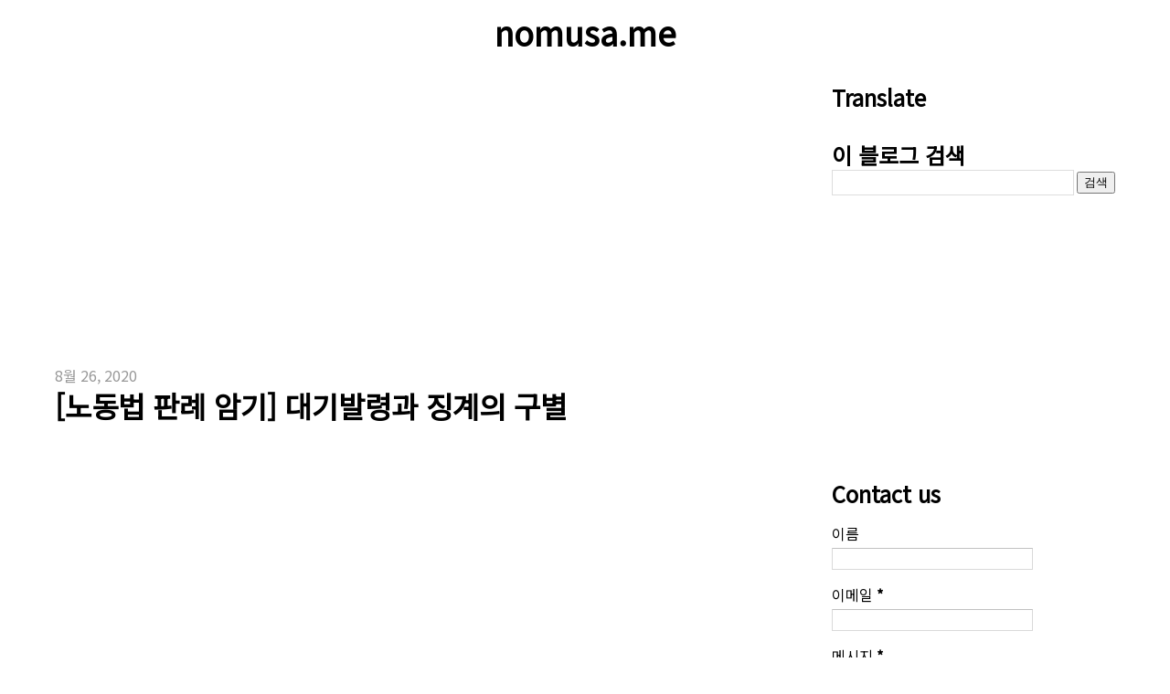

--- FILE ---
content_type: text/html; charset=UTF-8
request_url: https://www.nomusa.me/2020/08/blog-post_40.html
body_size: 19874
content:
<!DOCTYPE html>
<html class='v2' dir='ltr' lang='ko' xmlns='http://www.w3.org/1999/xhtml' xmlns:b='http://www.google.com/2005/gml/b' xmlns:data='http://www.google.com/2005/gml/data' xmlns:expr='http://www.google.com/2005/gml/expr'>
<head>
<link href='https://www.blogger.com/static/v1/widgets/335934321-css_bundle_v2.css' rel='stylesheet' type='text/css'/>
<!-- 폰트 변경 -->
<link href='https://fonts.googleapis.com' rel='preconnect'/>
<link crossorigin='crossorigin' href='https://fonts.gstatic.com' rel='preconnect'/>
<link href='https://fonts.googleapis.com/css2?family=Noto+Sans+KR&display=swap' rel='stylesheet'/>
<!-- 네이버 서치어드바이저 시작 -->
<meta content='339ad356a68106999a4e801cf796ae7ac3dc5d00' name='naver-site-verification'/>
<!-- 네이버 서치어드바이저 끝 -->
<!-- 광고차단회복 시작 -->
<script async='async' nonce='CunqxpLMulolRlDy3dj8Uw' src='https://fundingchoicesmessages.google.com/i/pub-7228706844291078?ers=1'></script><script nonce='CunqxpLMulolRlDy3dj8Uw'>(function() {function signalGooglefcPresent() {if (!window.frames['googlefcPresent']) {if (document.body) {const iframe = document.createElement('iframe'); iframe.style = 'width: 0; height: 0; border: none; z-index: -1000; left: -1000px; top: -1000px;'; iframe.style.display = 'none'; iframe.name = 'googlefcPresent'; document.body.appendChild(iframe);} else {setTimeout(signalGooglefcPresent, 0);}}}signalGooglefcPresent();})();</script>
<!-- 광고차단회복 끝 -->
<meta content='width=device-width, initial-scale=1, user-scalable=no' name='viewport'/>
<meta content='text/html; charset=UTF-8' http-equiv='Content-Type'/>
<meta content='blogger' name='generator'/>
<link href='https://www.nomusa.me/favicon.ico' rel='icon' type='image/x-icon'/>
<link href='https://www.nomusa.me/2020/08/blog-post_40.html' rel='canonical'/>
<link rel="alternate" type="application/atom+xml" title="nomusa.me - Atom" href="https://www.nomusa.me/feeds/posts/default" />
<link rel="alternate" type="application/rss+xml" title="nomusa.me - RSS" href="https://www.nomusa.me/feeds/posts/default?alt=rss" />
<link rel="service.post" type="application/atom+xml" title="nomusa.me - Atom" href="https://www.blogger.com/feeds/9007309089640960324/posts/default" />

<link rel="alternate" type="application/atom+xml" title="nomusa.me - Atom" href="https://www.nomusa.me/feeds/8943633647760641926/comments/default" />
<!--Can't find substitution for tag [blog.ieCssRetrofitLinks]-->
<meta content='https://www.nomusa.me/2020/08/blog-post_40.html' property='og:url'/>
<meta content='[노동법 판례 암기] 대기발령과 징계의 구별' property='og:title'/>
<meta content='' property='og:description'/>
<!-- 게시물 또는 페이지 조회시 [ 게시물(페이지) 제목 : 블로그 제목 ]으로 표시-->
<title>[노동법 판례 암기] 대기발령과 징계의 구별  : nomusa.me</title>
<style id='page-skin-1' type='text/css'><!--
/* 기본 설정 */
body { margin:0; padding:0; font-family: 'Noto Sans KR', sans-serif; }
ul, ol, li { margin:0; padding:0; list-style:none; }
h1, h2, h3, h4, h5, h6 { margin:0; padding:0; }
a { color:#05f; text-decoration:none; }
a:hover { text-decoration:underline; }
#navbar { display:none; }
h1 { font-size:36px; font-weight:bold; }  /* 블로그 제목 */
h2 { font-size:24px; font-weight:bold; }  /* 사이드바 제목 */
h3 { font-size:32px; font-weight:bold; }  /* 게시물 제목 */
h4 { font-size:22px; font-weight:bold; }
h5 { font-size:20px; font-weight:bold; }
h6 { font-size:18px; font-weight:bold; }
.section { margin:0; padding:0; }
.date { color:#999; }
.claer { clear:both; }
.quickedit { display:none; }
/* 블로그 레이아웃 */
#root { }
header { }
#container { width:calc(1200px - 40px); margin:0 auto; padding:10px; }  /* 블로그 가로 크기 */
#main { width:calc(850px - 40px); float:left; }  /* 컨텐츠 가로 크기 */
aside { width:calc(350px - 40px); float:right; }  /* 사이드바 가로 크기 */
#container::after { content:""; display:block; clear:both; }
footer{ margin-top:60px; }
/* 관리자 모드 레이아웃 설정 */
body#layout div.section#main { width:400px; }
body#layout aside .widget .widget-content { margin:0; }
/* 헤더 상세 설정 */
header #header { text-align:center; padding:10px; }
header #header h1 a { color:#000000; text-decoration:none; }
header #header .description { display:none; }
/* 메인 설정 */
.blog-posts {}
.blog-posts .post { margin-bottom:50px; }
.post h3 a { color:#000000; text-decoration:none; }  /* 게시물 제목 색 */
.post .post-body { margin:30px 0; font-size:16px; line-height:1.6; }  /* 게시물 내용 글씨 크기 */
.post-body p { margin:20px 0; }
.post-body img { max-width:calc(100% - 20px); border: 10px solid #eee; display:block; margin:0 auto; }
.post-body .separator { }
.post-body .separator a { margin:0; }
.post-body iframe { max-width:100%; width:820px; height:550px; }
.post-footer { padding:10px 0; }
.post-footer .post-edit { text-align:right; }
<!-- share -->
.pbtsharethisbutt { font-family: 'Noto Sans KR', sans-serif; font-weight: 400; letter-spacing: 1px; text-transform: uppercase; overflow:hidden;padding:2px 0 5px;margin:0 }
.pbtsharethisbutt ul{list-style:none;list-style-type:none;margin:0;padding:0;font-size: 1em; }
.pbtsharethisbutt ul li{float:left;margin:0;padding:0}
.pbtsharethisbutt ul li a{padding:0 10px;display:inline-block}
.pbtsharethisbutt ul li a:hover {}
.comments { margin:10px 0 60px 0; }
.comment-header .user { font-size:28px; }  /* 댓글 작성자 이름 */
.comment-header .user a { color:#000; }
.comment-header .datetime a { color:#999; }
.comments .comments-content .datetime { margin-left:10px; }
.comments .comments-content { margin-bottom:30px; }
.comments .comments-content .comment-content { line-height:2; text-align:left; margin:20px 0; }
.comments span.comment-actions.secondary-text { display:block; text-align:right;  }
.comment-actions a { margin-left:20px; }
.item-control a:hover, .item-action a:hover { text-decoration:underline !important }
.comments .comments-content .comment-replies { margin-left: 60px; margin-top: 10px; background: #f9f9f9; }
.comments .thread-expanded .thread-arrow, .comments .thread-collapsed .thread-arrow { display:none; }
.comments .thread-count { font-size:20px; font-weight:bold; }
.comments .thread-count a::after { content: " 접기/펴기"; }
.comments .continue a::before { content:"이 댓글에 "; }
.comments .comment-replies .continue a::after { content:" 작성"; }
.comments #top-continue a::before { content:"이 게시물에 "; }
.comments .comments-content .comment-thread ol { margin:30px 0 0 0; }
.comments .continue { font-size: 20px; cursor: default; }
.comments .continue a { display: inline-block; padding: 10px 0; }
.comments .comments-content .comment-thread { margin:10px 0; }
.comments .comment-replybox-thread { margin-top:20px; }
/* 페이징(이전/다음페이지) */
#blog-pager { margin:20px 0; }
#blog-pager-newer-link .blog-pager-newer-link { font-size:20px; }
#blog-pager-older-link .blog-pager-older-link { font-size:20px; }
/* 사이드바 */
aside .widget { margin:0 0 30px 0; }
.widget ul { margin:0; padding:0; }
.widget ul li { margin:10px 0; padding:0; }
aside .widget .widget-content input.gsc-input { font-size:16px; font-family: 'Noto Sans KR', sans-serif; }
/* 푸터 */
footer { padding:30px 20px; }
/* 미디어쿼리 : 화면의 크기가 특정 크기 이하가 될 경우 작동 */
@media screen and (max-width: 1240px) {
#container { width:calc(100% - 40px); }
#main { width:calc(100% - 300px - 40px); }
}
@media screen and (max-width: 850px)
{
h1 { }
h2 { font-size:20px; }
h3 { font-size:28px; }
h4 { font-size:18px; }
#main { float:none; width:100%; }
.post-body iframe { height:450px; }
aside { float:none; width:100%; margin-top:60px;}
aside #Label1 .widget-content ul li { display:inline-block; margin-right:10px; }
.comments .comments-content .datetime { display:block; }
}
@media screen and (max-width: 600px)
{
.post-body iframe { height:350px; }
.post-footer,
.comment-content { font-size:14px; }
}
.post-body img {
&#160; max-width:95%;
}

--></style>
<!-- 게시물 목록 -->
<!-- 게시물 조회 -->
<style type='text/css'>
	</style>
<!-- 페이지 조회 -->
<link href='https://www.blogger.com/dyn-css/authorization.css?targetBlogID=9007309089640960324&amp;zx=f66f1758-9af4-4088-83ed-e74622a954af' media='none' onload='if(media!=&#39;all&#39;)media=&#39;all&#39;' rel='stylesheet'/><noscript><link href='https://www.blogger.com/dyn-css/authorization.css?targetBlogID=9007309089640960324&amp;zx=f66f1758-9af4-4088-83ed-e74622a954af' rel='stylesheet'/></noscript>
<meta name='google-adsense-platform-account' content='ca-host-pub-1556223355139109'/>
<meta name='google-adsense-platform-domain' content='blogspot.com'/>

<script async src="https://pagead2.googlesyndication.com/pagead/js/adsbygoogle.js?client=ca-pub-7228706844291078&host=ca-host-pub-1556223355139109" crossorigin="anonymous"></script>

<!-- data-ad-client=ca-pub-7228706844291078 -->

</head>
<body class='loading'>
<div id='root'>
<div class='navbar section' id='navbar' name='Navbar'><div class='widget Navbar' data-version='1' id='Navbar1'><script type="text/javascript">
    function setAttributeOnload(object, attribute, val) {
      if(window.addEventListener) {
        window.addEventListener('load',
          function(){ object[attribute] = val; }, false);
      } else {
        window.attachEvent('onload', function(){ object[attribute] = val; });
      }
    }
  </script>
<div id="navbar-iframe-container"></div>
<script type="text/javascript" src="https://apis.google.com/js/platform.js"></script>
<script type="text/javascript">
      gapi.load("gapi.iframes:gapi.iframes.style.bubble", function() {
        if (gapi.iframes && gapi.iframes.getContext) {
          gapi.iframes.getContext().openChild({
              url: 'https://www.blogger.com/navbar/9007309089640960324?po\x3d8943633647760641926\x26origin\x3dhttps://www.nomusa.me',
              where: document.getElementById("navbar-iframe-container"),
              id: "navbar-iframe"
          });
        }
      });
    </script><script type="text/javascript">
(function() {
var script = document.createElement('script');
script.type = 'text/javascript';
script.src = '//pagead2.googlesyndication.com/pagead/js/google_top_exp.js';
var head = document.getElementsByTagName('head')[0];
if (head) {
head.appendChild(script);
}})();
</script>
</div></div>
<header>
<div class='header section' id='header' name='헤더'><div class='widget Header' data-version='1' id='Header1'>
<h1 class='title'>
<a href='https://www.nomusa.me/'>
nomusa.me
</a>
</h1>
<div class='description'>
<p>
</p>
</div>
</div></div>
</header>
<section id='container'>
<div class='main section' id='main' name='기본'><div class='widget HTML' data-version='1' id='HTML4'>
<div class='widget-content'>
<center>


<script async="async" src="https://pagead2.googlesyndication.com/pagead/js/adsbygoogle.js" ></script>
<!-- 반응형콘텐츠 -->
<ins class="adsbygoogle"
     style="display:block"
     data-ad-client="ca-pub-7228706844291078"
     data-ad-slot="7058026281"
     data-ad-format="auto"
     data-full-width-responsive="true"></ins>
<script>
     (adsbygoogle = window.adsbygoogle || []).push({});
</script>


</center>
</div>
<div class='clear'></div>
</div>
<div class='widget Blog' data-version='1' id='Blog1'>
<div class='blog-posts hfeed'>
<div class='post'>


<article>
<meta content='9007309089640960324' itemprop='blogId'/>
<meta content='8943633647760641926' itemprop='postId'/>
<a name='8943633647760641926'></a>
<span class='date'>
8월 26, 2020
</span>
<h3 class='post-title entry-title' itemprop='name'>
<a href='https://www.nomusa.me/2020/08/blog-post_40.html'>[노동법 판례 암기] 대기발령과 징계의 구별</a>
</h3>
<div class='post-body entry-content' id='post-body-8943633647760641926' itemprop='description articleBody'>
<center>
<script async='async' src='https://pagead2.googlesyndication.com/pagead/js/adsbygoogle.js'></script>
<ins class='adsbygoogle' data-ad-client='ca-pub-7228706844291078' data-ad-format='auto' data-ad-slot='7058026281' data-full-width-responsive='true' style='display:block'></ins>
<script>
     (adsbygoogle = window.adsbygoogle || []).push({});
</script>
</center>
<p>대기발령은 당해 근로자가 장래에 있어서 계속 직무를 담당하게 될 경우 예상되는 업무상의 장애 등을 예방하기 위하여
일시적으로 당해 근로자에게 직위를 부여하지 아니함으로써 직무에 종사하지 못하도록 하는 잠정적인 조치로서의 보직 해제를 의미합니다<span lang="EN-US">.</span></p>

<p class="MsoNormal"><span lang="EN-US"><o:p>&nbsp;</o:p></span></p>

<p class="MsoNormal">이러한 대기발령은 징계와는 다른 의미로 아래에서 대기발령과 징계의 구별에 대하여 판례를 통해 살펴 보겠습니다<span lang="EN-US">.<o:p></o:p></span></p>

<p class="MsoNormal"><span lang="EN-US"><o:p>&nbsp;</o:p></span></p>

<p class="MsoNormal"><b><i>근로자에 대한 직위해제는 일반적으로 근로자가 직무수행능력이 부족하거나 근무성적 또는 근무태도 등이
불량한 경우<span lang="EN-US">, </span>근로자에 대한 징계절차가 진행중인 경우<span lang="EN-US">, </span>근로자가
형사사건으로 기소된 경우 등에 있어서 당해 근로자가 장래에 있어서 계속 직무를 담당하게 될 경우 예상되는 업무상의 장애 등을 예방하기 위하여 일시적으로
당해 근로자에게 직위를 부여하지 아니함으로써 직무에 종사하지 못하도록 하는 잠정적인 조치로서의 보직의 해제를 의미하므로<span lang="EN-US">, </span>과거의 근로자의 비위행위에 대하여 기업질서 유지를 목적으로 행하여지는 징벌적 제재로서의 징계와는 그 성질이
다르다<span lang="EN-US">.<o:p></o:p></span></i></b></p>

<p class="MsoNormal"><span lang="EN-US"><o:p>&nbsp;</o:p></span></p>

<p class="MsoNormal"><span lang="EN-US"><o:p>&nbsp;</o:p></span></p>

<p class="MsoNormal">아래 대법원 판결을 참고하시기 바랍니다<span lang="EN-US">.<o:p></o:p></span></p>

<p class="MsoNormal"><span lang="EN-US"><o:p>&nbsp;</o:p></span></p>

<p class="MsoNormal"><span lang="EN-US"><o:p>&nbsp;</o:p></span></p>

<p class="MsoNormal">부당해고&#183;부당대기발령등구제재심판정취소<span lang="EN-US"><o:p></o:p></span></p>

<p class="MsoNormal"><span lang="EN-US">[</span>대법원<span lang="EN-US"> 2007. 5. 31., </span>선고<span lang="EN-US">, 2007</span>두<span lang="EN-US">1460, </span>판결<span lang="EN-US">]<o:p></o:p></span></p>

<p class="MsoNormal">&#12304;판시사항&#12305;<span lang="EN-US"><o:p></o:p></span></p>

<p class="MsoNormal"><span lang="EN-US">[1] </span>직위해제의 법적 성질<span lang="EN-US"><o:p></o:p></span></p>

<p class="MsoNormal"><span lang="EN-US">[2] </span>대기발령을 포함한 인사명령에 관하여 인사권자인 사용자가 가지는
재량의 범위<span lang="EN-US"><o:p></o:p></span></p>

<p class="MsoNormal"><span lang="EN-US">[3] </span>대기발령 후 일정 기간 내 복직발령을 받지 못하는 등의 경우에
당연퇴직된다는 내용의 인사규정에 따라 이루어진 당연퇴직처리의 법적 성질 및 이 경우 당연퇴직처리가 정당한 것으로 인정되기 위한 요건과 판단 기준<span lang="EN-US"><o:p></o:p></span></p>

<p class="MsoNormal"><span lang="EN-US"><o:p>&nbsp;</o:p></span></p>

<p class="MsoNormal">&#12304;참조조문&#12305;<span lang="EN-US"><o:p></o:p></span></p>

<p class="MsoNormal"><span lang="EN-US">[1] </span>구 근로기준법<span lang="EN-US">(2007.
5. 17. </span>법률 제<span lang="EN-US">8435</span>호로 전문 개정되기 전의 것<span lang="EN-US">)
</span>제<span lang="EN-US">30</span>조<span lang="EN-US">(</span>현행 제<span lang="EN-US">23</span>조 참조<span lang="EN-US">)<o:p></o:p></span></p>

<p class="MsoNormal"><span lang="EN-US">[2] </span>구 근로기준법<span lang="EN-US">(2007.
5. 17. </span>법률 제<span lang="EN-US">8435</span>호로 전문 개정되기 전의 것<span lang="EN-US">)
</span>제<span lang="EN-US">30</span>조<span lang="EN-US">(</span>현행 제<span lang="EN-US">23</span>조 참조<span lang="EN-US">)<o:p></o:p></span></p>

<p class="MsoNormal"><span lang="EN-US">[3] </span>구 근로기준법<span lang="EN-US">(2007.
5. 17. </span>법률 제<span lang="EN-US">8435</span>호로 전문 개정되기 전의 것<span lang="EN-US">)
</span>제<span lang="EN-US">30</span>조<span lang="EN-US">(</span>현행 제<span lang="EN-US">23</span>조 참조<span lang="EN-US">)<o:p></o:p></span></p>

<p class="MsoNormal"><span lang="EN-US"><o:p>&nbsp;</o:p></span></p>

<p class="MsoNormal"><span lang="EN-US"><o:p>&nbsp;</o:p></span></p>

<p class="MsoNormal">&#12304;참조판례&#12305;<span lang="EN-US"><o:p></o:p></span></p>

<p class="MsoNormal"><span lang="EN-US">[1][2] </span>대법원<span lang="EN-US"> 2006. 8.
25. </span>선고<span lang="EN-US"> 2006</span>두<span lang="EN-US">5151 </span>판결<span lang="EN-US"> / [1] </span>대법원<span lang="EN-US"> 2004. 10. 28. </span>선고<span lang="EN-US"> 2003</span>두<span lang="EN-US">6665 </span>판결<span lang="EN-US">, </span>대법원<span lang="EN-US"> 2005. 11. 25. </span>선고<span lang="EN-US"> 2003</span>두<span lang="EN-US">8210 </span>판결<span lang="EN-US"> / [2] </span>대법원<span lang="EN-US">
2005. 1. 14. </span>선고<span lang="EN-US"> 2003</span>다<span lang="EN-US">28231 </span>판결<span lang="EN-US">, </span>대법원<span lang="EN-US"> 2005. 2. 18. </span>선고<span lang="EN-US"> 2003</span>다<span lang="EN-US">63029 </span>판결<span lang="EN-US">(</span>공<span lang="EN-US">2005</span>하<span lang="EN-US">, 463) / [3] </span>대법원<span lang="EN-US"> 2004. 10. 28. </span>선고<span lang="EN-US"> 2003</span>두<span lang="EN-US">6665 </span>판결<span lang="EN-US">, </span>대법원<span lang="EN-US"> 2006.
11. 23. </span>선고<span lang="EN-US"> 2006</span>다<span lang="EN-US">48069 </span>판결<span lang="EN-US">(</span>공<span lang="EN-US">2007</span>상<span lang="EN-US">, 41)<o:p></o:p></span></p>

<p class="MsoNormal"><span lang="EN-US"><o:p>&nbsp;</o:p></span></p>

<p class="MsoNormal"><span lang="EN-US"><o:p>&nbsp;</o:p></span></p>

<p class="MsoNormal"><span lang="EN-US"><o:p>&nbsp;</o:p></span></p>

<p class="MsoNormal">&#12304;전문&#12305;<span lang="EN-US"><o:p></o:p></span></p>

<p class="MsoNormal">&#12304;원고<span lang="EN-US">, </span>피상고인&#12305;<span lang="EN-US"><o:p></o:p></span></p>

<p class="MsoNormal">한국시멘트 주식회사<span lang="EN-US"><o:p></o:p></span></p>

<p class="MsoNormal"><span lang="EN-US"><o:p>&nbsp;</o:p></span></p>

<p class="MsoNormal">&#12304;피고<span lang="EN-US">, </span>상고인&#12305;<span lang="EN-US"><o:p></o:p></span></p>

<p class="MsoNormal">중앙노동위원회위원장<span lang="EN-US"><o:p></o:p></span></p>

<p class="MsoNormal"><span lang="EN-US"><o:p>&nbsp;</o:p></span></p>

<p class="MsoNormal">&#12304;피고 보조참가인<span lang="EN-US">, </span>상고인&#12305;<span lang="EN-US"><o:p></o:p></span></p>

<p class="MsoNormal">&#12304;원심판결&#12305;<span lang="EN-US"><o:p></o:p></span></p>

<p class="MsoNormal">서울고법<span lang="EN-US"> 2006. 12. 13. </span>선고<span lang="EN-US"> 2006</span>누<span lang="EN-US">9704 </span>판결<span lang="EN-US"><o:p></o:p></span></p>

<p class="MsoNormal"><span lang="EN-US"><o:p>&nbsp;</o:p></span></p>

<p class="MsoNormal">&#12304;주 문&#12305;<span lang="EN-US"><o:p></o:p></span></p>

<p class="MsoNormal">원심판결 중 당연퇴직 처분에 관한 부분을 파기하고<span lang="EN-US">, </span>이 부분 사건을
서울고등법원에 환송한다<span lang="EN-US">. </span>나머지 상고를 기각한다<span lang="EN-US">.<o:p></o:p></span></p>

<p class="MsoNormal"><span lang="EN-US"><o:p>&nbsp;</o:p></span></p>

<p class="MsoNormal"><span lang="EN-US"><o:p>&nbsp;</o:p></span></p>

<p class="MsoNormal">&#12304;이 유&#12305;<span lang="EN-US"><o:p></o:p></span></p>

<p class="MsoNormal">상고이유를 판단한다<span lang="EN-US">. <o:p></o:p></span></p>

<p class="MsoNormal"><span lang="EN-US">1.<span style="mso-spacerun: yes;">&nbsp; </span></span>대기발령의
정당성에 관하여<span lang="EN-US"><o:p></o:p></span></p>

<p class="MsoNormal">근로자에 대한 직위해제는 일반적으로 근로자가 직무수행능력이 부족하거나 근무성적 또는 근무태도 등이 불량한 경우<span lang="EN-US">, </span>근로자에 대한 징계절차가 진행중인 경우<span lang="EN-US">, </span>근로자가 형사사건으로 기소된
경우 등에 있어서 당해 근로자가 장래에 있어서 계속 직무를 담당하게 될 경우 예상되는 업무상의 장애 등을 예방하기 위하여 일시적으로 당해 근로자에게
직위를 부여하지 아니함으로써 직무에 종사하지 못하도록 하는 잠정적인 조치로서의 보직의 해제를 의미하므로<span lang="EN-US">, </span>과거의
근로자의 비위행위에 대하여 기업질서 유지를 목적으로 행하여지는 징벌적 제재로서의 징계와는 그 성질이 다르다<span lang="EN-US">. </span>또
기업이 그 활동을 계속적으로 유지하기 위해서는 노동력을 재배치하거나 그 수급을 조절하는 것이 필요 불가결하므로<span lang="EN-US">,
</span>대기발령을 포함한 인사명령은 원칙적으로 인사권자인 사용자의 고유권한에 속한다 할 것이고<span lang="EN-US">, </span>따라서
이러한 인사명령에 대하여는 업무상 필요한 범위 안에서 사용자에게 상당한 재량을 인정하여야 하며<span lang="EN-US">, </span>이것이
근로기준법 등에 위반되거나 권리남용에 해당하는 등의 특별한 사정이 없는 한 위법하다고 할 수 없다<span lang="EN-US">( </span>대법원<span lang="EN-US"> 2006. 8. 25. </span>선고<span lang="EN-US"> 2006</span>두<span lang="EN-US">5151 </span>판결 등 참조<span lang="EN-US">).<o:p></o:p></span></p>

<p class="MsoNormal">이러한 법리와 기록에 비추어 살펴보면<span lang="EN-US">, </span>원고의 피고 보조참가인<span lang="EN-US">(</span>이하 참가인이라고 한다<span lang="EN-US">)</span>에 대한 대기발령의 정당성을 인정한 이 부분
원심판결 및 제<span lang="EN-US">1</span>심판결의 이유 설시에는 다소 부적절한 부분이 없지 않으나<span lang="EN-US">, </span>원고의 이사회 결의에 따라 설치된 비상대책위원회의 위원장으로 발령받아 근무하던 참가인이 위 위원회 해체 후에도
원직 복귀명령 및 업무인계 지시에 응하지 않으면서 노동조합의 집회에 참석한 행위 등이 원고의 인사규정 제<span lang="EN-US">94</span>조의<span lang="EN-US">4 </span>제<span lang="EN-US">1</span>항 제<span lang="EN-US">1</span>호 소정의
대기발령 사유인<span lang="EN-US"> &#8216;</span>직장의 내외를 불문하고 회사의 명예나 신용을 손상케 하였을 때<span lang="EN-US">&#8217;</span>에 해당한다고 판단한 조치는 충분히 수긍할 수 있고<span lang="EN-US">(</span>다만<span lang="EN-US">, </span>아래 제<span lang="EN-US">2</span>항에서 보는 여러 사정에 비추어 보면 인사규정 제<span lang="EN-US">94</span>조의<span lang="EN-US">4 </span>제<span lang="EN-US">1</span>항 제<span lang="EN-US">2</span>호 소정의<span lang="EN-US"> &#8216;</span>고의 또는 중과실로 회사에 손해를 발생케 하였거나 발생케
할 우려가 있을 때<span lang="EN-US">&#8217;</span>에 해당하는 것으로 보기는 어렵다<span lang="EN-US">), </span>거기에
피고 및 참가인의 상고이유의 주장과 같이 판결에 영향을 미친 채증법칙 위배<span lang="EN-US">, </span>심리미진 또는 법리오해
등의 위법이 없다<span lang="EN-US">.<o:p></o:p></span></p>

<p class="MsoNormal"><span lang="EN-US"><span style="mso-spacerun: yes;">&nbsp;</span><o:p></o:p></span></p>

<p class="MsoNormal"><span lang="EN-US">2.<span style="mso-spacerun: yes;">&nbsp; </span></span>당연퇴직
처분의 정당성에 관하여<span lang="EN-US"><o:p></o:p></span></p>

<p class="MsoNormal">인사규정 등에 대기발령 후 일정 기간이 경과하도록 복직발령을 받지 못하거나 직위를 부여받지 못하는 경우에는 당연퇴직된다는
규정을 두는 경우<span lang="EN-US">, </span>대기발령에 이은 당연퇴직 처리를 일체로서 관찰하면 이는 근로자의 의사에 반하여 사용자의
일방적 의사에 따라 근로계약 관계를 종료시키는 것으로서 실질상 해고에 해당하므로<span lang="EN-US">, </span>사용자가 그 처분을
함에 있어서는 구 근로기준법<span lang="EN-US">(2007. 1. 26. </span>법률 제<span lang="EN-US">8293</span>호로
개정되기 전의 것<span lang="EN-US">) </span>제<span lang="EN-US">30</span>조 제<span lang="EN-US">1</span>항 소정의 정당한 이유가 필요하다고 할 것이다<span lang="EN-US">. </span>따라서 일단 대기발령이
인사규정 등에 의하여 정당하게 내려진 경우라도 일정한 기간이 경과한 후의 당연퇴직 처리 그 자체가 인사권 내지 징계권의 남용에 해당하지 아니하는
정당한 처분이 되기 위해서는 대기발령 당시에 이미 사회통념상 당해 근로자와의 고용관계를 계속할 수 없을 정도의 사유가 존재하였거나 대기발령 기간
중 그와 같은 해고사유가 확정되어야 할 것이며<span lang="EN-US"> ( </span>대법원<span lang="EN-US"> 1995.
12. 5. </span>선고<span lang="EN-US"> 94</span>다<span lang="EN-US">43351 </span>판결<span lang="EN-US">, 2002. 8. 23. </span>선고<span lang="EN-US"> 2000</span>두<span lang="EN-US">9113 </span>판결<span lang="EN-US">, 2004. 10. 28. </span>선고<span lang="EN-US"> 2003</span>두<span lang="EN-US">6665 </span>판결 등 참조<span lang="EN-US">),
</span>사회통념상 당해 근로자와의 고용관계를 계속할 수 없을 정도인지의 여부는 당해 사용자의 사업의 목적과 성격<span lang="EN-US">, </span>사업장의 여건<span lang="EN-US">, </span>당해 근로자의 지위 및 담당직무의 내용<span lang="EN-US">, </span>비위행위의 동기와 경위<span lang="EN-US">, </span>이로 인하여 기업의 위계질서가 문란하게
될 위험성 등 기업질서에 미칠 영향<span lang="EN-US">, </span>과거의 근무태도 등 여러 가지 사정을 종합적으로 검토하여 판단하여야
한다<span lang="EN-US">( </span>대법원<span lang="EN-US"> 2003. 7. 8. </span>선고<span lang="EN-US"> 2001</span>두<span lang="EN-US">8018 </span>판결<span lang="EN-US">, 2006.
11. 23. </span>선고<span lang="EN-US"> 2006</span>다<span lang="EN-US">48069 </span>판결
등 참조<span lang="EN-US">).<o:p></o:p></span></p>

<p class="MsoNormal">위 법리에 비추어 기록을 살펴보면<span lang="EN-US">, </span>참가인에 대한 이 사건 당연퇴직
처분은<span lang="EN-US"> &#8216;</span>대기발령 후<span lang="EN-US"> 3</span>개월 이내에 재발령을 받지 못하였을
때에는 그 사유 발생일에 당연퇴직된 것으로 간주한다<span lang="EN-US">.&#8217;</span>는 원고의 취업규칙 제<span lang="EN-US">29</span>조 제<span lang="EN-US">1</span>항 제<span lang="EN-US">9</span>호에 근거하여
이루어진 것으로서 실질상 해고에 해당하므로<span lang="EN-US">, </span>이러한 경우 원심으로서는 원칙적으로 사용자의 고유권한에
속하는 인사명령인 대기발령 자체의 정당성뿐만 아니라 그 대기발령 당시에 이미 사회통념상 원고와 참가인 사이의 고용관계를 계속할 수 없을 정도의
사유가 존재하였거나 대기발령 기간 중 그와 같은 정당한 해고사유가 확정되었는지 여부에 관하여 더 나아가 살펴본 후 이 사건 당연퇴직 처분이 원고의
인사권 내지 징계권의 남용에 해당하는지를 판단하였어야 할 것이다<span lang="EN-US">.<o:p></o:p></span></p>

<p class="MsoNormal">그런데도 원심은 이 점에 관한 참가인의 주장에 대하여 아무런 판단을 하지 아니한 채<span lang="EN-US"> &#8216;</span>원고가 원심 피고 보조참가인<span lang="EN-US"> 2</span>와 달리 참가인에 대하여만 당연퇴직
처분을 한 것이 형평에 반한다고 할 수 없으며<span lang="EN-US">, </span>그 처분은 원고의 취업규칙에 근거한 것이어서 유효하다<span lang="EN-US">.&#8217;</span>라고만 판단하고 말았으니<span lang="EN-US">, </span>이 부분 원심판결에는 대기발령에 이은
당연퇴직 처분의 성질 및 그것이 정당한 처분이 되기 위한 요건에 관한 법리를 오해하여 심리를 다하지 아니하고 참가인의 주장에 대한 판단을 누락한
위법이 있다<span lang="EN-US">.<o:p></o:p></span></p>

<p class="MsoNormal">나아가 이 사건에서 참가인을 해고할 만한 정당한 사유가 존재하는지에 관하여 보건대<span lang="EN-US">, </span>원심이 인정한 사실관계 및 기록에 의하여 알 수 있는 다음과 같은 사정들<span lang="EN-US">, </span>즉
참가인은 원고가 직원들의 결의사항을 수용하여 이사회 결의로 설치한 비상대책위원회의 위원장이면서 다른 한편으로는 원고의 근로자들이 설립한 우리사주조합의
조합장이기도 하였으므로 원고의 주식 양도를 둘러싼 경영권 다툼에 직접적인 이해관계를 가지고 있는 점<span lang="EN-US">, </span>참가인이
선동하였다고 하는 근로자들의 집단휴가 신청의 사유도 경영권 교체가 예상되는 원고의 임시주주총회에 근로자들이 직접 참석하겠다는 것이었으므로 그 신청
자체가 부당하였다고 보기는 어려운 점<span lang="EN-US">, </span>비상대책위원회는 당시 원고 대표이사 등의 적극적인 협력하에 원고의
경영권과 관련된 각종 법적 신청을 원고 명의로 제기하거나 주식 양수인측의 그와 같은 신청에 대한 원고의 대응조치 등을 주도적으로 진행하여 왔는데<span lang="EN-US">, </span>아직 일부 소송이 종결되지 않은 상황에서 비상대책위원회가 해체되자 그 사무실에 보관되어 있던 소송 관련 서류
및 원고의 이사 소외인의 주권은 모두 원고의 근로자들로 구성된 노동조합이 넘겨받아 계속 보관하고 있으며 그로 인하여 원고에게 손해가 발생하거나
그 주권이 함부로 처분될 가능성은 크지 않은 점<span lang="EN-US">, </span>참가인은 비상대책위원회 해체 후 원직인 장성공장 관리팀으로
복귀하지 않고 있었으나 대기발령이 내려질 무렵에는 복귀한 것으로 보이는 점<span lang="EN-US">, </span>한편 이 사건 대기발령
사유 중에서 참가인의 영업활동과 관련된 부실채권 발생 사실에 대하여는 원고가 대기발령시까지 이를 특별히 문제 삼지 않았던 점<span lang="EN-US">, </span>참가인이 자신에 대한 대기발령 해제 여부를 심의하는 인사위원회에 출석하여 대기발령의 부당성을 주장한 것은 정당한
권리의 행사라고 볼 수 있는 점 등의 여러 사정을 종합해 보면<span lang="EN-US">, </span>참가인에 대한 원고의 대기발령 당시에
이미 그 대기발령 사유가 중하여 사회통념상 원고와 참가인 사이의 고용관계를 계속할 수 없을 정도였다거나 또는 대기발령 기간 중 그와 같은 정당한
해고사유가 확정된 것으로 보기는 어렵다고 하지 않을 수 없고<span lang="EN-US">, </span>따라서 원고의 이 사건 당연퇴직 처분은
인사권 내지 징계권의 남용에 해당하는 것으로 봄이 상당하다<span lang="EN-US">.<o:p></o:p></span></p>

<p class="MsoNormal">따라서 이상과 같은 점들을 지적하는 취지가 포함된 피고 및 참가인의 상고이유의 주장은 이유가 있다<span lang="EN-US">.<o:p></o:p></span></p>

<p class="MsoNormal"><span lang="EN-US"><span style="mso-spacerun: yes;">&nbsp;</span><o:p></o:p></span></p>

<p class="MsoNormal"><span lang="EN-US">3.<span style="mso-spacerun: yes;">&nbsp; </span></span>결
론<span lang="EN-US"><o:p></o:p></span></p>

<p class="MsoNormal">그러므로 원심판결 중 당연퇴직 처분에 관한 부분을 파기하고 이 부분 사건을 다시 심리<span lang="EN-US">&#183;</span>판단하게 하기 위하여 원심법원에 환송하며<span lang="EN-US">, </span>나머지 상고는 기각하기로
하여 관여 대법관의 일치된 의견으로 주문과 같이 판결한다<span lang="EN-US">.<o:p></o:p></span></p>

<p class="MsoNormal"><span lang="EN-US"><o:p>&nbsp;</o:p></span></p>

<p class="MsoNormal"><span lang="EN-US"><o:p>&nbsp;</o:p></span></p>

<p class="MsoNormal">대법관 김황식<span lang="EN-US">(</span>재판장<span lang="EN-US">) </span>김영란
이홍훈 안대희<span lang="EN-US">(</span>주심<span lang="EN-US">)<o:p></o:p></span></p>
<center>
<script async='async' src='https://pagead2.googlesyndication.com/pagead/js/adsbygoogle.js'></script>
<ins class='adsbygoogle' data-ad-client='ca-pub-7228706844291078' data-ad-format='auto' data-ad-slot='7058026281' data-full-width-responsive='true' style='display:block'></ins>
<script>
     (adsbygoogle = window.adsbygoogle || []).push({});
</script>
</center>
</div>
<div class='post-footer'>
<div class='post-labels'>
태그 :
<a href='https://www.nomusa.me/search/label/%EB%85%B8%EB%8F%99%EB%B2%95' rel='tag'>노동법</a>
</div>
<div class='post-edit'>
<span class='item-control blog-admin pid-1149525079'>
<a href='https://www.blogger.com/post-edit.g?blogID=9007309089640960324&postID=8943633647760641926&from=pencil' target='_blank' title='게시물 수정'>게시물 수정</a>
</span>
</div>
</div>

</article>
<center>
<script async='async' src='https://pagead2.googlesyndication.com/pagead/js/adsbygoogle.js'></script>
<ins class='adsbygoogle' data-ad-client='ca-pub-7228706844291078' data-ad-format='auto' data-ad-slot='7058026281' data-full-width-responsive='true' style='display:block'></ins>
<script>
     (adsbygoogle = window.adsbygoogle || []).push({});
</script>
</center>
<div class='pbtsharethisbutt'>
<ul class='pbt-social-icons'>
<li class='Share-this-arti'>Share This:&nbsp;&nbsp;</li>
<li class='pbtfacebook'><a href='http://www.facebook.com/share.php?v=4&src=bm&u=https://www.nomusa.me/2020/08/blog-post_40.html&t=[노동법 판례 암기] 대기발령과 징계의 구별' onclick='window.open(this.href,"sharer","toolbar=0,status=0,width=626,height=436"); return false;' rel='nofollow' target='_blank' title='Share this on Facebook'><i class='fa fa-facebook-square'></i>&nbsp;Facebook</a></li>
<li class='pbttwitter'><a href='http://twitter.com/share?url=https://www.nomusa.me/2020/08/blog-post_40.html&title=[노동법 판례 암기] 대기발령과 징계의 구별' rel='nofollow' target='_blank' title='Tweet This!'><i class='fa fa-twitter-square'></i>&nbsp;Twitter</a></li>
<li class='pbpinterest'><a href='http://pinterest.com/pin/create/button/?source_url=https://www.nomusa.me/2020/08/blog-post_40.html&media=&description=[노동법 판례 암기] 대기발령과 징계의 구별' target='_blank' title='Pinterest!'><i class='fa fa-pinterest'></i>&nbsp;Pinterest</a></li>
<li class='pbtstumbleupon'><a href='http://www.stumbleupon.com/submit?url=https://www.nomusa.me/2020/08/blog-post_40.html&title=[노동법 판례 암기] 대기발령과 징계의 구별' rel='nofollow' target='_blank' title='Stumble upon something good? Share it on StumbleUpon'><i class='fa fa-stumbleupon-circle'></i>&nbsp;Stumble</a></li>
<li class='pbtdigg'><a href='http://digg.com/submit?phase=2&url=https://www.nomusa.me/2020/08/blog-post_40.html&title=[노동법 판례 암기] 대기발령과 징계의 구별' rel='nofollow' target='_blank' title='Digg this!'><i class='fa fa-digg'></i>&nbsp;Digg</a></li>
</ul>
</div>
<pre>

</pre>
<div class='comments' id='comments'>
<a name='comments'></a>
<div id='Blog1_comments-block-wrapper'>
<dl class='avatar-comment-indent' id='comments-block'>
</dl>
</div>
<p class='comment-footer'>
<div class='comment-form'>
<a name='comment-form'></a>
<a href='https://www.blogger.com/comment/frame/9007309089640960324?po=8943633647760641926&hl=ko&saa=85391&origin=https://www.nomusa.me' id='comment-editor-src'></a>
<iframe allowtransparency='true' class='blogger-iframe-colorize blogger-comment-from-post' frameborder='0' height='410px' id='comment-editor' name='comment-editor' src='' width='100%'></iframe>
<script src='https://www.blogger.com/static/v1/jsbin/2830521187-comment_from_post_iframe.js' type='text/javascript'></script>
<script type='text/javascript'>
      BLOG_CMT_createIframe('https://www.blogger.com/rpc_relay.html');
    </script>
</div>
</p>
<div id='backlinks-container'>
<div id='Blog1_backlinks-container'>
</div>
</div>
</div>
</div>
</div>
<div class='blog-pager' id='blog-pager'>
<div id='blog-pager-newer-link'>
<a class='blog-pager-newer-link' href='https://www.nomusa.me/2020/08/blog-post_76.html' id='Blog1_blog-pager-newer-link' title='최근 게시물'>최근 게시물</a>
</div>
<div id='blog-pager-older-link'>
<a class='blog-pager-older-link' href='https://www.nomusa.me/2020/08/blog-post_70.html' id='Blog1_blog-pager-older-link' title='이전 게시물'>이전 게시물</a>
</div>
</div>
<div class='clear'></div>
<div class='post-feeds'>
<div class='feed-links'>
피드 구독하기:
<a class='feed-link' href='https://www.nomusa.me/feeds/8943633647760641926/comments/default' target='_blank' type='application/atom+xml'>댓글 (Atom)</a>
</div>
</div>
</div><div class='widget PopularPosts' data-version='1' id='PopularPosts1'>
<h2>Most Popular</h2>
<div class='widget-content popular-posts'>
<ul>
<li>
<div class='item-content'>
<div class='item-thumbnail'>
<a href='https://www.nomusa.me/2020/04/1.html' target='_blank'>
<img alt='' border='0' src='https://blogger.googleusercontent.com/img/b/R29vZ2xl/AVvXsEhb4gSB4PU0lP0Esfp0yYQI3hfgI2m9GY8qM8A5G3_Eh-b9Wc7mSW0Ln9X5JpjxecTK8vqGw0oBrgNWKtNl6c6XX6brIotlHCEpwbHSvx6s7NdUYNeOPq3RZzXiwp6eSkWsk-quepfBhOs/w72-h72-p-k-no-nu/business-1868015_1920.jpg'/>
</a>
</div>
<div class='item-title'><a href='https://www.nomusa.me/2020/04/1.html'>[공인노무사 시험정보] 공인노무사 1차 시험장소(지역별 고사장) 정리</a></div>
<div class='item-snippet'> 현재 공인노무사 1 차 시험 접수중입니다 .   접수기간은 2020.04.13 ~ 2020.04.17 입니다 .   시험 접수하실 분은 기간내 미리 접수하시기 바랍니다 .     참고로 공인노무사 1 차 시험장 현황을 정리해 봤습니다 .   전국적으...</div>
</div>
<div style='clear: both;'></div>
</li>
<li>
<div class='item-content'>
<div class='item-title'><a href='https://www.nomusa.me/2020/01/vs-1-vs.html'>[경제학원론 vs. 경영학개론] 공인노무사 1차 시험 선택과목 경제학원론 vs. 경영학개론</a></div>
<div class='item-snippet'>  공인노무사 1 차 시험과목은 1.&#160; 노동법 (1), 2. 노동법 (2), 3. 민법 , 4. 사회보험법 , 5. 영어 ( 공인 어학성적으로 대체 ), 6. 경제학원론 , 경영학개론 중  1 과목 입니다 .     이 중 영어시험은 공인 어학성적으로...</div>
</div>
<div style='clear: both;'></div>
</li>
<li>
<div class='item-content'>
<div class='item-title'><a href='https://www.nomusa.me/2020/01/blog-post_82.html'>공인노무사 학원 선택 / 온라인 강의 선택</a></div>
<div class='item-snippet'>    공인노무사 시험 준비를 시작하시는 분이 가장 먼저 고려하는 부분이 학원선택 또는 온라인 강의 선택입니다 .     전업으로 수험생활을 하는 분은 학원의 실강을 수강하면서 학원 스케줄에 따라 진도를 나가는 것이 좋고 , 휴학을 하지 않은 학생이나...</div>
</div>
<div style='clear: both;'></div>
</li>
<li>
<div class='item-content'>
<div class='item-thumbnail'>
<a href='https://www.nomusa.me/2020/03/toeic-g-telp.html' target='_blank'>
<img alt='' border='0' src='https://blogger.googleusercontent.com/img/b/R29vZ2xl/AVvXsEj0f01btrKAnQ-d-dhx2w676IECJNjtwHYDH0e8NvmImMDEgLU1CKcn2EVdc3yncGvijZKsAgvs4FLkL_xG0SJP3T_BsVXrHppaGyYz42OXFKsxMGzNO5UKGFT2A0xkWLjWBSBQQqvhtg8/w72-h72-p-k-no-nu/image000000_01.png'/>
</a>
</div>
<div class='item-title'><a href='https://www.nomusa.me/2020/03/toeic-g-telp.html'>[공인노무사 시험정보] 영어시험 성적표 제출 방법(TOEIC, G-TELP 성적 온라인 제출 방법)</a></div>
<div class='item-snippet'> 공인노무사 제 1 차 시험 원서접수를 하기 위해서는 유효한 영어시험성적표를 제출하여야만 원서접수를 할 수 있습니다 .     영어시험 성적표 제출기간은 2020. 4. 6.( 월 ) 09:00 &#65374;  4. 17.( 금 ) 17:00 입니다 .    1...</div>
</div>
<div style='clear: both;'></div>
</li>
<li>
<div class='item-content'>
<div class='item-thumbnail'>
<a href='https://www.nomusa.me/2020/01/g-telp.html' target='_blank'>
<img alt='' border='0' src='https://blogger.googleusercontent.com/img/b/R29vZ2xl/AVvXsEjdQH32kSyHn1NHAcJi3I0tFCfraE22bV21lIvhsvyvRu_Ip3QLmVfs2oaSPveviHeUKys4fkMQbEKwFv66SvT3d9OHCazIngPmptNFgkaDUpHYQYaLZ-Qv3_-jtFdW28IeTU35BMeEy_o/w72-h72-p-k-no-nu/11.png'/>
</a>
</div>
<div class='item-title'><a href='https://www.nomusa.me/2020/01/g-telp.html'>[G-TELP] 지텔프 시험 후기 / 공인노무사 시험을 위한 지텔프 점수 확보 후기</a></div>
<div class='item-snippet'>  오늘은 제 409 회 지텔프 시험이 있었습니다 .     필자는 공인노무사 시험을 위해 2 주 전인  2020 년  1 월  5 일에 시행된 제 408 회 지텔프 시험에 응시했고 , 바로 한 번에 기준점수를 넘는 성적을 취득했습니다 .       ...</div>
</div>
<div style='clear: both;'></div>
</li>
</ul>
<div class='clear'></div>
</div>
</div><div class='widget HTML' data-version='1' id='HTML3'>
<div class='widget-content'>
<center>


<ins class="kakao_ad_area" style="display:none;" 
 data-ad-unit    = "DAN-1jy4x0cpxgnqq" 
 data-ad-width   = "320" 
 data-ad-height  = "100"></ins> 
<script type="text/javascript" src="//t1.daumcdn.net/kas/static/ba.min.js" async="async" ></script>


</center>
</div>
<div class='clear'></div>
</div></div>
<aside>
<div class='section' id='sidebar'>
<div class='widget Translate' data-version='1' id='Translate1'>
<h2 class='title'>Translate</h2>
<div id='google_translate_element'></div>
<script>
    function googleTranslateElementInit() {
      new google.translate.TranslateElement({
        pageLanguage: 'ko',
        autoDisplay: 'true',
        layout: google.translate.TranslateElement.InlineLayout.HORIZONTAL
      }, 'google_translate_element');
    }
  </script>
<script src='//translate.google.com/translate_a/element.js?cb=googleTranslateElementInit'></script>
<div class='clear'></div>
</div><div class='widget BlogSearch' data-version='1' id='BlogSearch1'>
<h2 class='title'>이 블로그 검색</h2>
<div class='widget-content'>
<div id='BlogSearch1_form'>
<form action='https://www.nomusa.me/search' class='gsc-search-box' target='_top'>
<table cellpadding='0' cellspacing='0' class='gsc-search-box'>
<tbody>
<tr>
<td class='gsc-input'>
<input autocomplete='off' class='gsc-input' name='q' size='10' title='search' type='text' value=''/>
</td>
<td class='gsc-search-button'>
<input class='gsc-search-button' title='search' type='submit' value='검색'/>
</td>
</tr>
</tbody>
</table>
</form>
</div>
</div>
<div class='clear'></div>
</div><div class='widget HTML' data-version='1' id='HTML8'>
<div class='widget-content'>
<center>

<script async="async" src="https://pagead2.googlesyndication.com/pagead/js/adsbygoogle.js" ></script>
<!-- 반응형링크 -->
<ins class="adsbygoogle"
     style="display:block"
     data-ad-client="ca-pub-7228706844291078"
     data-ad-slot="3612999085"
     data-ad-format="link"
     data-full-width-responsive="true"></ins>
<script>
     (adsbygoogle = window.adsbygoogle || []).push({});
</script>

</center>
</div>
<div class='clear'></div>
</div><div class='widget ContactForm' data-version='1' id='ContactForm1'>
<h2 class='title'>Contact us</h2>
<div class='contact-form-widget'>
<div class='form'>
<form name='contact-form'>
<p></p>
이름
<br/>
<input class='contact-form-name' id='ContactForm1_contact-form-name' name='name' size='30' type='text' value=''/>
<p></p>
이메일
<span style='font-weight: bolder;'>*</span>
<br/>
<input class='contact-form-email' id='ContactForm1_contact-form-email' name='email' size='30' type='text' value=''/>
<p></p>
메시지
<span style='font-weight: bolder;'>*</span>
<br/>
<textarea class='contact-form-email-message' cols='25' id='ContactForm1_contact-form-email-message' name='email-message' rows='5'></textarea>
<p></p>
<input class='contact-form-button contact-form-button-submit' id='ContactForm1_contact-form-submit' type='button' value='보내기'/>
<p></p>
<div style='text-align: center; max-width: 222px; width: 100%'>
<p class='contact-form-error-message' id='ContactForm1_contact-form-error-message'></p>
<p class='contact-form-success-message' id='ContactForm1_contact-form-success-message'></p>
</div>
</form>
</div>
</div>
<div class='clear'></div>
</div><div class='widget HTML' data-version='1' id='HTML7'>
<div class='widget-content'>
<center>

<script async="async" src="https://pagead2.googlesyndication.com/pagead/js/adsbygoogle.js" ></script>
<!-- 반응형콘텐츠 -->
<ins class="adsbygoogle"
     style="display:block"
     data-ad-client="ca-pub-7228706844291078"
     data-ad-slot="7058026281"
     data-ad-format="auto"
     data-full-width-responsive="true"></ins>
<script>
     (adsbygoogle = window.adsbygoogle || []).push({});
</script>

</center>
</div>
<div class='clear'></div>
</div><div class='widget Label' data-version='1' id='Label1'>
<h2>CATEGORY</h2>
<div class='widget-content list-label-widget-content'>
<ul>
<li>
<a dir='ltr' href='https://www.nomusa.me/search/label/%EA%B3%B5%EC%9D%B8%EB%85%B8%EB%AC%B4%EC%82%AC%20%EC%8B%9C%ED%97%98%EC%A0%95%EB%B3%B4'>공인노무사 시험정보</a>
<span dir='ltr'>(40)</span>
</li>
<li>
<a dir='ltr' href='https://www.nomusa.me/search/label/%EB%85%B8%EB%8F%99%EB%B2%95'>노동법</a>
<span dir='ltr'>(183)</span>
</li>
<li>
<a dir='ltr' href='https://www.nomusa.me/search/label/%EB%AF%BC%EC%82%AC%EC%86%8C%EC%86%A1%EB%B2%95'>민사소송법</a>
<span dir='ltr'>(2)</span>
</li>
<li>
<a dir='ltr' href='https://www.nomusa.me/search/label/%EC%98%81%EC%96%B4%EB%8A%A5%EB%A0%A5%EA%B2%80%EC%A0%95%EC%8B%9C%ED%97%98'>영어능력검정시험</a>
<span dir='ltr'>(8)</span>
</li>
<li>
<a dir='ltr' href='https://www.nomusa.me/search/label/%EC%9D%B8%EC%82%AC%EB%85%B8%EB%AC%B4%EA%B4%80%EB%A6%AC%EB%A1%A0'>인사노무관리론</a>
<span dir='ltr'>(4)</span>
</li>
<li>
<a dir='ltr' href='https://www.nomusa.me/search/label/%EC%A7%81%EC%9E%A5%EC%9D%B8%20%EA%B3%B5%EC%9D%B8%EB%85%B8%EB%AC%B4%EC%82%AC%20%EC%88%98%ED%97%98%EC%9D%BC%EC%A7%80'>직장인 공인노무사 수험일지</a>
<span dir='ltr'>(52)</span>
</li>
</ul>
<div class='clear'></div>
</div>
</div><div class='widget BlogArchive' data-version='1' id='BlogArchive1'>
<h2>보관함</h2>
<div class='widget-content'>
<div id='ArchiveList'>
<div id='BlogArchive1_ArchiveList'>
<ul class='hierarchy'>
<li class='archivedate collapsed'>
<a class='toggle' href='javascript:void(0)'>
<span class='zippy'>

        &#9658;&#160;
      
</span>
</a>
<a class='post-count-link' href='https://www.nomusa.me/2023/'>
2023
</a>
<span class='post-count' dir='ltr'>(42)</span>
<ul class='hierarchy'>
<li class='archivedate collapsed'>
<a class='toggle' href='javascript:void(0)'>
<span class='zippy'>

        &#9658;&#160;
      
</span>
</a>
<a class='post-count-link' href='https://www.nomusa.me/2023/09/'>
9월
</a>
<span class='post-count' dir='ltr'>(42)</span>
</li>
</ul>
</li>
</ul>
<ul class='hierarchy'>
<li class='archivedate collapsed'>
<a class='toggle' href='javascript:void(0)'>
<span class='zippy'>

        &#9658;&#160;
      
</span>
</a>
<a class='post-count-link' href='https://www.nomusa.me/2022/'>
2022
</a>
<span class='post-count' dir='ltr'>(25)</span>
<ul class='hierarchy'>
<li class='archivedate collapsed'>
<a class='toggle' href='javascript:void(0)'>
<span class='zippy'>

        &#9658;&#160;
      
</span>
</a>
<a class='post-count-link' href='https://www.nomusa.me/2022/07/'>
7월
</a>
<span class='post-count' dir='ltr'>(3)</span>
</li>
</ul>
<ul class='hierarchy'>
<li class='archivedate collapsed'>
<a class='toggle' href='javascript:void(0)'>
<span class='zippy'>

        &#9658;&#160;
      
</span>
</a>
<a class='post-count-link' href='https://www.nomusa.me/2022/06/'>
6월
</a>
<span class='post-count' dir='ltr'>(16)</span>
</li>
</ul>
<ul class='hierarchy'>
<li class='archivedate collapsed'>
<a class='toggle' href='javascript:void(0)'>
<span class='zippy'>

        &#9658;&#160;
      
</span>
</a>
<a class='post-count-link' href='https://www.nomusa.me/2022/05/'>
5월
</a>
<span class='post-count' dir='ltr'>(5)</span>
</li>
</ul>
<ul class='hierarchy'>
<li class='archivedate collapsed'>
<a class='toggle' href='javascript:void(0)'>
<span class='zippy'>

        &#9658;&#160;
      
</span>
</a>
<a class='post-count-link' href='https://www.nomusa.me/2022/02/'>
2월
</a>
<span class='post-count' dir='ltr'>(1)</span>
</li>
</ul>
</li>
</ul>
<ul class='hierarchy'>
<li class='archivedate collapsed'>
<a class='toggle' href='javascript:void(0)'>
<span class='zippy'>

        &#9658;&#160;
      
</span>
</a>
<a class='post-count-link' href='https://www.nomusa.me/2021/'>
2021
</a>
<span class='post-count' dir='ltr'>(7)</span>
<ul class='hierarchy'>
<li class='archivedate collapsed'>
<a class='toggle' href='javascript:void(0)'>
<span class='zippy'>

        &#9658;&#160;
      
</span>
</a>
<a class='post-count-link' href='https://www.nomusa.me/2021/08/'>
8월
</a>
<span class='post-count' dir='ltr'>(2)</span>
</li>
</ul>
<ul class='hierarchy'>
<li class='archivedate collapsed'>
<a class='toggle' href='javascript:void(0)'>
<span class='zippy'>

        &#9658;&#160;
      
</span>
</a>
<a class='post-count-link' href='https://www.nomusa.me/2021/05/'>
5월
</a>
<span class='post-count' dir='ltr'>(1)</span>
</li>
</ul>
<ul class='hierarchy'>
<li class='archivedate collapsed'>
<a class='toggle' href='javascript:void(0)'>
<span class='zippy'>

        &#9658;&#160;
      
</span>
</a>
<a class='post-count-link' href='https://www.nomusa.me/2021/03/'>
3월
</a>
<span class='post-count' dir='ltr'>(1)</span>
</li>
</ul>
<ul class='hierarchy'>
<li class='archivedate collapsed'>
<a class='toggle' href='javascript:void(0)'>
<span class='zippy'>

        &#9658;&#160;
      
</span>
</a>
<a class='post-count-link' href='https://www.nomusa.me/2021/02/'>
2월
</a>
<span class='post-count' dir='ltr'>(3)</span>
</li>
</ul>
</li>
</ul>
<ul class='hierarchy'>
<li class='archivedate expanded'>
<a class='toggle' href='javascript:void(0)'>
<span class='zippy toggle-open'>

        &#9660;&#160;
      
</span>
</a>
<a class='post-count-link' href='https://www.nomusa.me/2020/'>
2020
</a>
<span class='post-count' dir='ltr'>(178)</span>
<ul class='hierarchy'>
<li class='archivedate collapsed'>
<a class='toggle' href='javascript:void(0)'>
<span class='zippy'>

        &#9658;&#160;
      
</span>
</a>
<a class='post-count-link' href='https://www.nomusa.me/2020/09/'>
9월
</a>
<span class='post-count' dir='ltr'>(19)</span>
</li>
</ul>
<ul class='hierarchy'>
<li class='archivedate expanded'>
<a class='toggle' href='javascript:void(0)'>
<span class='zippy toggle-open'>

        &#9660;&#160;
      
</span>
</a>
<a class='post-count-link' href='https://www.nomusa.me/2020/08/'>
8월
</a>
<span class='post-count' dir='ltr'>(85)</span>
<ul class='posts'>
<li><a href='https://www.nomusa.me/2020/08/blog-post_73.html'>[노동법 판례 암기] 징계절차 하자의 치유</a></li>
<li><a href='https://www.nomusa.me/2020/08/blog-post_79.html'>[노동법 판례 암기] 재심절차를 전혀 이행하지 않거나 재심절차에 중대한 하자가 있는 경우 ...</a></li>
<li><a href='https://www.nomusa.me/2020/08/blog-post_44.html'>[노동법 판례 암기] 징계위원회 구성의 하자와 관련한 징계절차의 정당성</a></li>
<li><a href='https://www.nomusa.me/2020/08/blog-post_31.html'>[노동법 판례 암기] 징계사유의 사전통보 및 소명기회 부여 여부와 관련한 징계절차의 정당성</a></li>
<li><a href='https://www.nomusa.me/2020/08/blog-post_68.html'>[노동법 판례 암기] 징계절차 규정을 위반한 징계해고의 효과</a></li>
<li><a href='https://www.nomusa.me/2020/08/blog-post_13.html'>[노동법 판례 암기] 복장규정 위반을 이유로 한 징계의 정당성</a></li>
<li><a href='https://www.nomusa.me/2020/08/blog-post_56.html'>[노동법 판례 암기] 형사상범죄로 인한 유죄판결을 이유로 한 징계의 정당성</a></li>
<li><a href='https://www.nomusa.me/2020/08/blog-post_47.html'>[노동법 판례 암기] 학력이나 경력의 허위기재에 따른 징계해고의 정당성</a></li>
<li><a href='https://www.nomusa.me/2020/08/blog-post_80.html'>[노동법 판례 암기] 근로자의 사생활에서의 비행이 정당한 징계사유가 될 수 있는지 여부</a></li>
<li><a href='https://www.nomusa.me/2020/08/blog-post_57.html'>[노동법 판례 암기] 직장내 성희롱과 관련한 징계사유의 정당성</a></li>
<li><a href='https://www.nomusa.me/2020/08/blog-post_67.html'>[노동법 판례 암기] 사용자에 대한 허위의 사실이나 사용자를 비방하는 내용의 청원을 한 것...</a></li>
<li><a href='https://www.nomusa.me/2020/08/blog-post_28.html'>[노동법 판례 암기] 문언에 의한 명예훼손과 근로자의 정당한 활동범위</a></li>
<li><a href='https://www.nomusa.me/2020/08/blog-post_78.html'>[노동법 판례 암기] 시말서 제출 명령을 따르지 않을 경우 징계 여부</a></li>
<li><a href='https://www.nomusa.me/2020/08/blog-post_86.html'>[노동법 판례 암기] 근무성적 불량과 징계해고</a></li>
<li><a href='https://www.nomusa.me/2020/08/blog-post_2.html'>[노동법 판례 암기] 취업규칙 위반시와 징계처분시의 취업규칙이 다른 경우 적용될 취업규칙</a></li>
<li><a href='https://www.nomusa.me/2020/08/blog-post_29.html'>[노동법 판례 암기] 단체협약에서 정한 해고사유 외에 취업규칙에서 정한 사유로 근로자를 해...</a></li>
<li><a href='https://www.nomusa.me/2020/08/blog-post_5.html'>[노동법 판례 암기] 인사고과의 사법심사대상성과 집단적 차별의 경우 공정성판단방법</a></li>
<li><a href='https://www.nomusa.me/2020/08/blog-post_76.html'>[노동법 판례 암기] 직위해제처분에 대한 구제의 이익</a></li>
<li><a href='https://www.nomusa.me/2020/08/blog-post_40.html'>[노동법 판례 암기] 대기발령과 징계의 구별</a></li>
<li><a href='https://www.nomusa.me/2020/08/blog-post_70.html'>[노동법 판례 암기] 휴직기간 만료에 따른 당연퇴직규정</a></li>
<li><a href='https://www.nomusa.me/2020/08/blog-post_0.html'>[노동법 판례 암기] 경영상 필요에 따른 직권휴직명령의 정당성</a></li>
<li><a href='https://www.nomusa.me/2020/08/blog-post_77.html'>[노동법 판례 암기] 휴직명령의 정당성</a></li>
<li><a href='https://www.nomusa.me/2020/08/blog-post_45.html'>[노동법 판례 암기] 전적의 의의와 유효요건</a></li>
<li><a href='https://www.nomusa.me/2020/08/blog-post_26.html'>[노동법 판례 암기] 전직의 정당성 판단기준</a></li>
<li><a href='https://www.nomusa.me/2020/08/blog-post_97.html'>[노동법 판례 암기] 회사분할과 근로관계승계거부권</a></li>
<li><a href='https://www.nomusa.me/2020/08/blog-post_99.html'>[노동법 판례 암기] 회사분할과 근로관계승계의 요건</a></li>
<li><a href='https://www.nomusa.me/2020/08/blog-post_3.html'>[노동법 판례 암기] 영업양도시 양도기업 퇴직 및 양수기업 입사의 근로관계</a></li>
<li><a href='https://www.nomusa.me/2020/08/blog-post_53.html'>[노동법 판례 암기] 영업양도와 근로관계의 승계거부권</a></li>
<li><a href='https://www.nomusa.me/2020/08/blog-post_92.html'>[노동법 판례 암기] 영업양도와 노동조합의 지위 승계</a></li>
<li><a href='https://www.nomusa.me/2020/08/blog-post_15.html'>[노동법 판례 암기] 영업양도와 취업규칙의 승계</a></li>
<li><a href='https://www.nomusa.me/2020/08/blog-post_51.html'>[노동법 판례 암기] 영업양도와 근로관계 / 해고의 효력을 다투고 있는 자의 승계</a></li>
<li><a href='https://www.nomusa.me/2020/08/blog-post_90.html'>[노동법 판례 암기] 영업양도와 근로관계의 승계 및 승계배제의 특약</a></li>
<li><a href='https://www.nomusa.me/2020/08/blog-post_12.html'>[노동법 판례 암기] 영업양도와 근로관계 / 영업양도의 의의와 요건</a></li>
<li><a href='https://www.nomusa.me/2020/08/blog-post_25.html'>[노동법 판례 암기] 회사의 합병과 근로관계의 승계</a></li>
<li><a href='https://www.nomusa.me/2020/08/blog-post_48.html'>[노동법 판례 암기] 퇴직과 연차휴가수당청구권</a></li>
<li><a href='https://www.nomusa.me/2020/08/blog-post_83.html'>[노동법 판례 암기] 연차휴가의 시기지정권</a></li>
<li><a href='https://www.nomusa.me/2020/08/blog-post_14.html'>[노동법 판례 암기] 위법한 직장폐쇄기간중 연차휴가제도의 출근율과 연차휴가일수</a></li>
<li><a href='https://www.nomusa.me/2020/08/blog-post_10.html'>[노동법 판례 암기] 적법한 직장폐쇄기간중 연차휴가제도의 출근율과 연차휴가일수</a></li>
<li><a href='https://www.nomusa.me/2020/08/blog-post_39.html'>[노동법 판례 암기] 쟁의행위기간중 연차휴가제도의 출근율과 연차휴가일수</a></li>
<li><a href='https://www.nomusa.me/2020/08/blog-post_91.html'>[노동법 판례 암기] 부당해고 기간에 대한 연차휴가제도의 출근율계산</a></li>
<li><a href='https://www.nomusa.me/2020/08/blog-post_94.html'>[노동법 판례 암기] 정직&#8231;직위해제 기간에 대한 연차휴가제도의 출근율계산</a></li>
<li><a href='https://www.nomusa.me/2020/08/blog-post_88.html'>[노동법 판례 암기] 근로자가 업무상의 부상 또는 질병으로 휴업한 기간에 대한 연차휴가제도...</a></li>
<li><a href='https://www.nomusa.me/2020/08/blog-post_96.html'>[노동법 판례 암기] 근로시간과 휴게시간의 판단기준</a></li>
<li><a href='https://www.nomusa.me/2020/08/blog-post_98.html'>[노동법 판례 암기] 포괄임금계약의 효력</a></li>
<li><a href='https://www.nomusa.me/2020/08/blog-post_60.html'>[노동법 판례 암기] 포괄임금계약이 성립하였는지의 판단기준</a></li>
<li><a href='https://www.nomusa.me/2020/08/blog-post_59.html'>[노동법 판례 암기] 휴일대체의 요건과 효과</a></li>
<li><a href='https://www.nomusa.me/2020/08/blog-post_95.html'>[노동법 판례 암기] 주휴일 제도의 취지 및 주휴일을 유급으로 정한 취지</a></li>
<li><a href='https://www.nomusa.me/2020/08/blog-post_4.html'>[노동법 판례 암기] 소정근로시간변경과 탈법행위</a></li>
<li><a href='https://www.nomusa.me/2020/08/blog-post_43.html'>[노동법 판례 암기] 행정소송이 임금채권의 소멸시효 중단사유에 해당하는지 여부</a></li>
<li><a href='https://www.nomusa.me/2020/08/blog-post_24.html'>[노동법 판례 암기] 임금채권의 최우선 변제</a></li>
<li><a href='https://www.nomusa.me/2020/08/4_50.html'>[노동법 판례 암기] 임금지급의 4원칙 / 퇴직금 분할지급 약정과 전액지급의 원칙</a></li>
<li><a href='https://www.nomusa.me/2020/08/4_56.html'>[노동법 판례 암기] 임금지급의 4원칙 / 임금채권의 포기와 전액지급의 원칙</a></li>
<li><a href='https://www.nomusa.me/2020/08/4_54.html'>[노동법 판례 암기] 임금지급의 4원칙 / 전액지급의 원칙</a></li>
<li><a href='https://www.nomusa.me/2020/08/4_24.html'>[노동법 판례 암기] 임금지급의 4원칙 / 직접지급의 원칙</a></li>
<li><a href='https://www.nomusa.me/2020/08/4.html'>[노동법 판례 암기] 임금지급의 4원칙 / 통화지급의 원칙</a></li>
<li><a href='https://www.nomusa.me/2020/08/blog-post_23.html'>[노동법 판례 암기] 휴직자나 복직자 또는 징계대상자에게 지급제한사유를 규정하고 있는 임금...</a></li>
<li><a href='https://www.nomusa.me/2020/08/blog-post_38.html'>[노동법 판례 암기] 특정시점에 재직중인 근로자에게만 지급하는 임금이 통상임금에 해당되는지 여부</a></li>
<li><a href='https://www.nomusa.me/2020/08/blog-post_35.html'>[노동법 판례 암기] 특수한 기술이나 경력 등을 조건으로 하는 임금이 통상임금에 해당되는지 여부</a></li>
<li><a href='https://www.nomusa.me/2020/08/blog-post_46.html'>[노동법 판례 암기] 근무실적에 연동하는 임금이 통상임금에 해당되는지 여부</a></li>
<li><a href='https://www.nomusa.me/2020/08/blog-post_52.html'>[노동법 판례 암기] 근무일수에 연동하는 임금이 통상임금에 해당되는지 여부</a></li>
<li><a href='https://www.nomusa.me/2020/08/blog-post_69.html'>[노동법 판례 암기] 근속기간에 연동하는 임금이 통상임금에 해당되는지 여부</a></li>
<li><a href='https://www.nomusa.me/2020/08/blog-post_18.html'>[노동법 판례 암기] 통상임금의 지급형태상의 요소 / 고정성</a></li>
<li><a href='https://www.nomusa.me/2020/08/blog-post_72.html'>[노동법 판례 암기] 통상임금의 지급형태상의 요소 / 일률성</a></li>
<li><a href='https://www.nomusa.me/2020/08/blog-post_9.html'>[노동법 판례 암기] 통상임금의 실질적 요소 / 소정근로의 대가</a></li>
<li><a href='https://www.nomusa.me/2020/08/blog-post_6.html'>[노동법 판례 암기] 통상임금의 판단기준</a></li>
<li><a href='https://www.nomusa.me/2020/08/blog-post_16.html'>[노동법 판례 암기] 규정대로 평균임금을 산정하는 것이 현저하게 부적당한 경우 평균임금의 산정</a></li>
<li><a href='https://www.nomusa.me/2020/08/blog-post_54.html'>[노동법 판례 암기] 직장폐쇄기간이 평균임금 산정기간에서 공제되는 기간인지 여부</a></li>
<li><a href='https://www.nomusa.me/2020/08/blog-post_42.html'>[노동법 판례 암기] 평균임금 산정기간에서 공제되는 기간 규정의 취지</a></li>
<li><a href='https://www.nomusa.me/2020/08/blog-post_33.html'>[노동법 판례 암기] 평균임금의 취지와 산정의 기본원리</a></li>
<li><a href='https://www.nomusa.me/2020/08/blog-post_66.html'>[노동법 판례 암기] 복지포인트의 임금성</a></li>
<li><a href='https://www.nomusa.me/2020/08/blog-post_50.html'>[노동법 판례 암기] 경영평가성과급(집단성과급)의 임금성</a></li>
<li><a href='https://www.nomusa.me/2020/08/blog-post_8.html'>[노동법 판례 암기] 개별성과급의 임금성</a></li>
<li><a href='https://www.nomusa.me/2020/08/blog-post_27.html'>[노동법 판례 암기] 진정가족수당의 임금성</a></li>
<li><a href='https://www.nomusa.me/2020/08/blog-post_64.html'>[노동법 판례 암기] 식대의 임금성 판단 기준</a></li>
<li><a href='https://www.nomusa.me/2020/08/blog-post_49.html'>[노동법 판례 암기] 임금의 판단기준 / 지급의무와 지급형태의 계속성, 정기성, 일률성</a></li>
<li><a href='https://www.nomusa.me/2020/08/blog-post_21.html'>[노동법 판례 암기] 취업규칙의 불이익변경 동의절차 위반의 효과</a></li>
<li><a href='https://www.nomusa.me/2020/08/blog-post_62.html'>[노동법 판례 암기] 불이익변경된 취업규칙에 대한, 단체협약을 통한 사후 소급적 동의</a></li>
<li><a href='https://www.nomusa.me/2020/08/blog-post_74.html'>[노동법 판례 암기] 사회통념상 합리성이 있는 취업규칙의 불이익변경</a></li>
<li><a href='https://www.nomusa.me/2020/08/blog-post_1.html'>[노동법 판례 암기] 취업규칙의 불이익변경시 동의의 방법</a></li>
<li><a href='https://www.nomusa.me/2020/08/blog-post_81.html'>[노동법 판례 암기] 취업규칙의 불이익변경시 동의의 주체</a></li>
<li><a href='https://www.nomusa.me/2020/08/blog-post_20.html'>[노동법 판례 암기] 취업규칙 불이익 변경의 판단기준</a></li>
<li><a href='https://www.nomusa.me/2020/08/blog-post.html'>[노동법 판례 암기] 취업규칙의 의의 / 법적성격 / 해석의 원칙</a></li>
<li><a href='https://www.nomusa.me/2020/08/2020-29-2_17.html'>[공인노무사 수험일지 / 시험 후기] 2020년도 제29회 공인노무사 제2차 시험 후기</a></li>
<li><a href='https://www.nomusa.me/2020/08/2020-29-2.html'>[공인노무사 시험정보]  2020년도 제29회 공인노무사 제2차 시험일자 및 시간&#183;과목 등 안내</a></li>
<li><a href='https://www.nomusa.me/2020/08/2-d-4.html'>[공인노무사 수험일지] 공인노무사 2차 시험 D-4일 / 최종정리</a></li>
</ul>
</li>
</ul>
<ul class='hierarchy'>
<li class='archivedate collapsed'>
<a class='toggle' href='javascript:void(0)'>
<span class='zippy'>

        &#9658;&#160;
      
</span>
</a>
<a class='post-count-link' href='https://www.nomusa.me/2020/07/'>
7월
</a>
<span class='post-count' dir='ltr'>(4)</span>
</li>
</ul>
<ul class='hierarchy'>
<li class='archivedate collapsed'>
<a class='toggle' href='javascript:void(0)'>
<span class='zippy'>

        &#9658;&#160;
      
</span>
</a>
<a class='post-count-link' href='https://www.nomusa.me/2020/06/'>
6월
</a>
<span class='post-count' dir='ltr'>(14)</span>
</li>
</ul>
<ul class='hierarchy'>
<li class='archivedate collapsed'>
<a class='toggle' href='javascript:void(0)'>
<span class='zippy'>

        &#9658;&#160;
      
</span>
</a>
<a class='post-count-link' href='https://www.nomusa.me/2020/05/'>
5월
</a>
<span class='post-count' dir='ltr'>(4)</span>
</li>
</ul>
<ul class='hierarchy'>
<li class='archivedate collapsed'>
<a class='toggle' href='javascript:void(0)'>
<span class='zippy'>

        &#9658;&#160;
      
</span>
</a>
<a class='post-count-link' href='https://www.nomusa.me/2020/04/'>
4월
</a>
<span class='post-count' dir='ltr'>(8)</span>
</li>
</ul>
<ul class='hierarchy'>
<li class='archivedate collapsed'>
<a class='toggle' href='javascript:void(0)'>
<span class='zippy'>

        &#9658;&#160;
      
</span>
</a>
<a class='post-count-link' href='https://www.nomusa.me/2020/03/'>
3월
</a>
<span class='post-count' dir='ltr'>(19)</span>
</li>
</ul>
<ul class='hierarchy'>
<li class='archivedate collapsed'>
<a class='toggle' href='javascript:void(0)'>
<span class='zippy'>

        &#9658;&#160;
      
</span>
</a>
<a class='post-count-link' href='https://www.nomusa.me/2020/02/'>
2월
</a>
<span class='post-count' dir='ltr'>(15)</span>
</li>
</ul>
<ul class='hierarchy'>
<li class='archivedate collapsed'>
<a class='toggle' href='javascript:void(0)'>
<span class='zippy'>

        &#9658;&#160;
      
</span>
</a>
<a class='post-count-link' href='https://www.nomusa.me/2020/01/'>
1월
</a>
<span class='post-count' dir='ltr'>(10)</span>
</li>
</ul>
</li>
</ul>
</div>
</div>
<div class='clear'></div>
</div>
</div><div class='widget HTML' data-version='1' id='HTML6'>
<div class='widget-content'>
<center>
<ins class="kakao_ad_area" style="display:none;" 
 data-ad-unit    = "DAN-1iupwtohscu28" 
 data-ad-width   = "300" 
 data-ad-height  = "250"></ins> 
<script type="text/javascript" src="//t1.daumcdn.net/kas/static/ba.min.js" async="async" ></script>
</center>
</div>
<div class='clear'></div>
</div><div class='widget Stats' data-version='1' id='Stats1'>
<h2>Counter</h2>
<div class='widget-content'>
<div id='Stats1_content' style='display: none;'>
<script src='https://www.gstatic.com/charts/loader.js' type='text/javascript'></script>
<span id='Stats1_sparklinespan' style='display:inline-block; width:75px; height:30px'></span>
<span class='counter-wrapper text-counter-wrapper' id='Stats1_totalCount'>
</span>
<div class='clear'></div>
</div>
</div>
</div></div>
</aside>
</section>
<footer>
<div class='foot section' id='footer-3' name='바닥글'><div class='widget HTML' data-version='1' id='HTML2'>
<div class='widget-content'>
<center>


<script async="async" src="https://pagead2.googlesyndication.com/pagead/js/adsbygoogle.js" ></script>
<!-- 반응형콘텐츠 -->
<ins class="adsbygoogle"
     style="display:block"
     data-ad-client="ca-pub-7228706844291078"
     data-ad-slot="7058026281"
     data-ad-format="auto"
     data-full-width-responsive="true"></ins>
<script>
     (adsbygoogle = window.adsbygoogle || []).push({});
</script>


</center>
</div>
<div class='clear'></div>
</div><div class='widget PopularPosts' data-version='1' id='PopularPosts3'>
<h2>Popular Posts</h2>
<div class='widget-content popular-posts'>
<ul>
<li>
<div class='item-content'>
<div class='item-thumbnail'>
<a href='https://www.nomusa.me/2020/04/1.html' target='_blank'>
<img alt='' border='0' src='https://blogger.googleusercontent.com/img/b/R29vZ2xl/AVvXsEhb4gSB4PU0lP0Esfp0yYQI3hfgI2m9GY8qM8A5G3_Eh-b9Wc7mSW0Ln9X5JpjxecTK8vqGw0oBrgNWKtNl6c6XX6brIotlHCEpwbHSvx6s7NdUYNeOPq3RZzXiwp6eSkWsk-quepfBhOs/w72-h72-p-k-no-nu/business-1868015_1920.jpg'/>
</a>
</div>
<div class='item-title'><a href='https://www.nomusa.me/2020/04/1.html'>[공인노무사 시험정보] 공인노무사 1차 시험장소(지역별 고사장) 정리</a></div>
<div class='item-snippet'> 현재 공인노무사 1 차 시험 접수중입니다 .   접수기간은 2020.04.13 ~ 2020.04.17 입니다 .   시험 접수하실 분은 기간내 미리 접수하시기 바랍니다 .     참고로 공인노무사 1 차 시험장 현황을 정리해 봤습니다 .   전국적으...</div>
</div>
<div style='clear: both;'></div>
</li>
<li>
<div class='item-content'>
<div class='item-title'><a href='https://www.nomusa.me/2020/01/vs-1-vs.html'>[경제학원론 vs. 경영학개론] 공인노무사 1차 시험 선택과목 경제학원론 vs. 경영학개론</a></div>
<div class='item-snippet'>  공인노무사 1 차 시험과목은 1.&#160; 노동법 (1), 2. 노동법 (2), 3. 민법 , 4. 사회보험법 , 5. 영어 ( 공인 어학성적으로 대체 ), 6. 경제학원론 , 경영학개론 중  1 과목 입니다 .     이 중 영어시험은 공인 어학성적으로...</div>
</div>
<div style='clear: both;'></div>
</li>
<li>
<div class='item-content'>
<div class='item-title'><a href='https://www.nomusa.me/2022/06/blog-post_39.html'>휴업수당 지급 및 중간수입 공제</a></div>
<div class='item-snippet'>휴업수당 지급 및 중간수입 공제   &#160;   1. 휴업수당의 지급   사용자의 귀책사유로 휴업하는 경우에 사용자는 휴업기간 동안 그 근로자에게 평균임금의  100 분의  70 이상의 수당을 지급 하여야 함 . 다만 , 평균임금의  100 분의  70 에...</div>
</div>
<div style='clear: both;'></div>
</li>
<li>
<div class='item-content'>
<div class='item-thumbnail'>
<a href='https://www.nomusa.me/2020/03/toeic-g-telp.html' target='_blank'>
<img alt='' border='0' src='https://blogger.googleusercontent.com/img/b/R29vZ2xl/AVvXsEj0f01btrKAnQ-d-dhx2w676IECJNjtwHYDH0e8NvmImMDEgLU1CKcn2EVdc3yncGvijZKsAgvs4FLkL_xG0SJP3T_BsVXrHppaGyYz42OXFKsxMGzNO5UKGFT2A0xkWLjWBSBQQqvhtg8/w72-h72-p-k-no-nu/image000000_01.png'/>
</a>
</div>
<div class='item-title'><a href='https://www.nomusa.me/2020/03/toeic-g-telp.html'>[공인노무사 시험정보] 영어시험 성적표 제출 방법(TOEIC, G-TELP 성적 온라인 제출 방법)</a></div>
<div class='item-snippet'> 공인노무사 제 1 차 시험 원서접수를 하기 위해서는 유효한 영어시험성적표를 제출하여야만 원서접수를 할 수 있습니다 .     영어시험 성적표 제출기간은 2020. 4. 6.( 월 ) 09:00 &#65374;  4. 17.( 금 ) 17:00 입니다 .    1...</div>
</div>
<div style='clear: both;'></div>
</li>
<li>
<div class='item-content'>
<div class='item-thumbnail'>
<a href='https://www.nomusa.me/2020/01/g-telp.html' target='_blank'>
<img alt='' border='0' src='https://blogger.googleusercontent.com/img/b/R29vZ2xl/AVvXsEjdQH32kSyHn1NHAcJi3I0tFCfraE22bV21lIvhsvyvRu_Ip3QLmVfs2oaSPveviHeUKys4fkMQbEKwFv66SvT3d9OHCazIngPmptNFgkaDUpHYQYaLZ-Qv3_-jtFdW28IeTU35BMeEy_o/w72-h72-p-k-no-nu/11.png'/>
</a>
</div>
<div class='item-title'><a href='https://www.nomusa.me/2020/01/g-telp.html'>[G-TELP] 지텔프 시험 후기 / 공인노무사 시험을 위한 지텔프 점수 확보 후기</a></div>
<div class='item-snippet'>  오늘은 제 409 회 지텔프 시험이 있었습니다 .     필자는 공인노무사 시험을 위해 2 주 전인  2020 년  1 월  5 일에 시행된 제 408 회 지텔프 시험에 응시했고 , 바로 한 번에 기준점수를 넘는 성적을 취득했습니다 .       ...</div>
</div>
<div style='clear: both;'></div>
</li>
<li>
<div class='item-content'>
<div class='item-title'><a href='https://www.nomusa.me/2020/01/blog-post_82.html'>공인노무사 학원 선택 / 온라인 강의 선택</a></div>
<div class='item-snippet'>    공인노무사 시험 준비를 시작하시는 분이 가장 먼저 고려하는 부분이 학원선택 또는 온라인 강의 선택입니다 .     전업으로 수험생활을 하는 분은 학원의 실강을 수강하면서 학원 스케줄에 따라 진도를 나가는 것이 좋고 , 휴학을 하지 않은 학생이나...</div>
</div>
<div style='clear: both;'></div>
</li>
<li>
<div class='item-content'>
<div class='item-title'><a href='https://www.nomusa.me/2023/09/blog-post_34.html'>사업경영담당자의 의미와 판단 기준</a></div>
<div class='item-snippet'>사업경영담당자의 의미와 판단 기준   &#160;   근로기준법상  &#8216; 사용자 &#8217; 란 사업주 또는 사업경영담당자 기타 근로자에 관한 사항에 대하여 사업주를 위하여 행위하는 자 를 말합니다 .   여기서 사업경영담당자란 원칙적으로 사업경영 일반에 관하여 권한을 ...</div>
</div>
<div style='clear: both;'></div>
</li>
<li>
<div class='item-content'>
<div class='item-title'><a href='https://www.nomusa.me/2020/01/vs-vs-2-vs-vs.html'>[경영조직론 vs. 민사소송법 vs. 노동경제학] 공인노무사 2차 시험 선택과목 경영조직론 vs. 민사소송법 vs. 노동경제학</a></div>
<div class='item-snippet'>  공인노무사 2 차 시험과목은 4 과목입니다 .     필수과목으로 노동법 , 인사노무관리론 , 행정쟁송법이 있고 , 선택과목은 경영조직론 , 노동경제학 , 민사소송법 중  1 과목을 선택하게 됩니다 .     아래에서 공인노무사 2 차 시험의 선택...</div>
</div>
<div style='clear: both;'></div>
</li>
<li>
<div class='item-content'>
<div class='item-title'><a href='https://www.nomusa.me/2020/08/blog-post.html'>[노동법 판례 암기] 취업규칙의 의의 / 법적성격 / 해석의 원칙</a></div>
<div class='item-snippet'>취업규칙의 의의 , 법적성격 및 취업규칙 해석의 원칙과 관련하여 판례를 통해 암기 사항을 정리했습니다 .   &#160;   1. 취업규칙의 의의   취업규칙은 근로자의 근로조건과 복무규율에 관한 기준을 집단적 &#183; 통일적으로 설정하기 위하여 사용자가 일방적으로...</div>
</div>
<div style='clear: both;'></div>
</li>
<li>
<div class='item-content'>
<div class='item-thumbnail'>
<a href='https://www.nomusa.me/2021/08/2.html' target='_blank'>
<img alt='' border='0' src='https://blogger.googleusercontent.com/img/a/AVvXsEgO5qkGsz6QIWi7GlJJ1AwJ02x2r4fl7vrkUlsk5tnNQkAURbm9xshR4b1ds250vqq1al-QPaNLAEVLtlQHHKBW2bcn7NbyZlCdyhXDioAOx8C4ZTjCleD8QMapc7I9-hpjvwpxF7rrNkNsHng1J-MH06_mDinJtwH15sG9UtCW2gSN2sq9UaIzOK3x=w72-h72-p-k-no-nu'/>
</a>
</div>
<div class='item-title'><a href='https://www.nomusa.me/2021/08/2.html'>공인노무사 2차 시험 논술형 답안지 수정테이프 사용 가능</a></div>
<div class='item-snippet'>공인노무사 2차 시험에 사용되는 논술형 답안지를 작성할 때 수정테이프를 사용할 수 있게 되었습니다. 산업인력공단의 공지에 따르면 공단이 시행하는 국가자격 논술형 답안지 작성방법이 개선되었다고 하고 있습니다. 기존에는 답안 정정시 두줄을 긋고 다시 기재...</div>
</div>
<div style='clear: both;'></div>
</li>
</ul>
<div class='clear'></div>
</div>
</div><div class='widget HTML' data-version='2' id='HTML5'>
<div class='widget-content'>
<center>


<script async="async" src="https://pagead2.googlesyndication.com/pagead/js/adsbygoogle.js" ></script>
<!-- 반응형콘텐츠 -->
<ins class="adsbygoogle"
     style="display:block"
     data-ad-client="ca-pub-7228706844291078"
     data-ad-slot="7058026281"
     data-ad-format="auto"
     data-full-width-responsive="true"></ins>
<script>
     (adsbygoogle = window.adsbygoogle || []).push({});
</script>



</center>
</div>
</div><div class='widget Attribution' data-version='1' id='Attribution1'>
<div class='widget-content' style='text-align: center;'>
Powered by <a href='https://www.blogger.com' target='_blank'>Blogger</a>.
</div>
<div class='clear'></div>
</div><div class='widget HTML' data-version='1' id='HTML1'>
<div class='widget-content'>
<center>
<ins class="kakao_ad_area" style="display:none;" 
 data-ad-unit    = "DAN-sonesq97opwx" 
 data-ad-width   = "320" 
 data-ad-height  = "100"></ins> 
<script type="text/javascript" src="//t1.daumcdn.net/kas/static/ba.min.js" async="async" ></script>
</center>
</div>
<div class='clear'></div>
</div></div>
</footer>
</div>
<!-- real image print -->
<script>
//<![CDATA[
var postImg = document.querySelectorAll(".post-body img");

var newImgSrc = new Array();
var imgUrl = "";

for (var i = 0; i < postImg.length; i++) {
imgUrl = postImg[i].getAttribute("src");
newImgSrc[i] = imgUrl.replace(/=s?\d+/g, '');
postImg[i].setAttribute("src",  newImgSrc[i]);
postImg[i].removeAttribute("width");
postImg[i].removeAttribute("height");
postImg[i].removeAttribute("data-original-width");
postImg[i].removeAttribute("data-original-height");
}
//]]>
</script>
<!-- 네이버 애널리틱스 -->
<script src='//wcs.naver.net/wcslog.js' type='text/javascript'></script>
<script type='text/javascript'>
if(!wcs_add) var wcs_add = {};
wcs_add["wa"] = "13bd84a165ed5e0";
if(window.wcs) {
  wcs_do();
}
</script>

<script type="text/javascript" src="https://www.blogger.com/static/v1/widgets/2028843038-widgets.js"></script>
<script type='text/javascript'>
window['__wavt'] = 'AOuZoY4-ZfsDaOhnkz1a5X-axYRJ2jRJ_Q:1769626640643';_WidgetManager._Init('//www.blogger.com/rearrange?blogID\x3d9007309089640960324','//www.nomusa.me/2020/08/blog-post_40.html','9007309089640960324');
_WidgetManager._SetDataContext([{'name': 'blog', 'data': {'blogId': '9007309089640960324', 'title': 'nomusa.me', 'url': 'https://www.nomusa.me/2020/08/blog-post_40.html', 'canonicalUrl': 'https://www.nomusa.me/2020/08/blog-post_40.html', 'homepageUrl': 'https://www.nomusa.me/', 'searchUrl': 'https://www.nomusa.me/search', 'canonicalHomepageUrl': 'https://www.nomusa.me/', 'blogspotFaviconUrl': 'https://www.nomusa.me/favicon.ico', 'bloggerUrl': 'https://www.blogger.com', 'hasCustomDomain': true, 'httpsEnabled': true, 'enabledCommentProfileImages': true, 'gPlusViewType': 'FILTERED_POSTMOD', 'adultContent': false, 'analyticsAccountNumber': '', 'encoding': 'UTF-8', 'locale': 'ko', 'localeUnderscoreDelimited': 'ko', 'languageDirection': 'ltr', 'isPrivate': false, 'isMobile': false, 'isMobileRequest': false, 'mobileClass': '', 'isPrivateBlog': false, 'isDynamicViewsAvailable': true, 'feedLinks': '\x3clink rel\x3d\x22alternate\x22 type\x3d\x22application/atom+xml\x22 title\x3d\x22nomusa.me - Atom\x22 href\x3d\x22https://www.nomusa.me/feeds/posts/default\x22 /\x3e\n\x3clink rel\x3d\x22alternate\x22 type\x3d\x22application/rss+xml\x22 title\x3d\x22nomusa.me - RSS\x22 href\x3d\x22https://www.nomusa.me/feeds/posts/default?alt\x3drss\x22 /\x3e\n\x3clink rel\x3d\x22service.post\x22 type\x3d\x22application/atom+xml\x22 title\x3d\x22nomusa.me - Atom\x22 href\x3d\x22https://www.blogger.com/feeds/9007309089640960324/posts/default\x22 /\x3e\n\n\x3clink rel\x3d\x22alternate\x22 type\x3d\x22application/atom+xml\x22 title\x3d\x22nomusa.me - Atom\x22 href\x3d\x22https://www.nomusa.me/feeds/8943633647760641926/comments/default\x22 /\x3e\n', 'meTag': '', 'adsenseClientId': 'ca-pub-7228706844291078', 'adsenseHostId': 'ca-host-pub-1556223355139109', 'adsenseHasAds': true, 'adsenseAutoAds': true, 'boqCommentIframeForm': true, 'loginRedirectParam': '', 'view': '', 'dynamicViewsCommentsSrc': '//www.blogblog.com/dynamicviews/4224c15c4e7c9321/js/comments.js', 'dynamicViewsScriptSrc': '//www.blogblog.com/dynamicviews/e590af4a5abdbc8b', 'plusOneApiSrc': 'https://apis.google.com/js/platform.js', 'disableGComments': true, 'interstitialAccepted': false, 'sharing': {'platforms': [{'name': '\uacf5\uc720 \ub9c1\ud06c \ub9cc\ub4e4\uae30', 'key': 'link', 'shareMessage': '\uacf5\uc720 \ub9c1\ud06c \ub9cc\ub4e4\uae30', 'target': ''}, {'name': 'Facebook', 'key': 'facebook', 'shareMessage': 'Facebook\uc5d0 \uacf5\uc720', 'target': 'facebook'}, {'name': 'BlogThis!', 'key': 'blogThis', 'shareMessage': 'BlogThis!', 'target': 'blog'}, {'name': 'X', 'key': 'twitter', 'shareMessage': 'X\uc5d0 \uacf5\uc720', 'target': 'twitter'}, {'name': 'Pinterest', 'key': 'pinterest', 'shareMessage': 'Pinterest\uc5d0 \uacf5\uc720', 'target': 'pinterest'}, {'name': '\uc774\uba54\uc77c', 'key': 'email', 'shareMessage': '\uc774\uba54\uc77c', 'target': 'email'}], 'disableGooglePlus': true, 'googlePlusShareButtonWidth': 0, 'googlePlusBootstrap': '\x3cscript type\x3d\x22text/javascript\x22\x3ewindow.___gcfg \x3d {\x27lang\x27: \x27ko\x27};\x3c/script\x3e'}, 'hasCustomJumpLinkMessage': false, 'jumpLinkMessage': '\uc790\uc138\ud55c \ub0b4\uc6a9 \ubcf4\uae30', 'pageType': 'item', 'postId': '8943633647760641926', 'pageName': '[\ub178\ub3d9\ubc95 \ud310\ub840 \uc554\uae30] \ub300\uae30\ubc1c\ub839\uacfc \uc9d5\uacc4\uc758 \uad6c\ubcc4', 'pageTitle': 'nomusa.me: [\ub178\ub3d9\ubc95 \ud310\ub840 \uc554\uae30] \ub300\uae30\ubc1c\ub839\uacfc \uc9d5\uacc4\uc758 \uad6c\ubcc4', 'metaDescription': ''}}, {'name': 'features', 'data': {}}, {'name': 'messages', 'data': {'edit': '\uc218\uc815', 'linkCopiedToClipboard': '\ub9c1\ud06c\ub97c \ud074\ub9bd\ubcf4\ub4dc\uc5d0 \ubcf5\uc0ac\ud588\uc2b5\ub2c8\ub2e4.', 'ok': '\ud655\uc778', 'postLink': '\uae00 \ub9c1\ud06c'}}, {'name': 'template', 'data': {'name': 'custom', 'localizedName': '\uc0ac\uc6a9\uc790 \uc9c0\uc815', 'isResponsive': false, 'isAlternateRendering': false, 'isCustom': true}}, {'name': 'view', 'data': {'classic': {'name': 'classic', 'url': '?view\x3dclassic'}, 'flipcard': {'name': 'flipcard', 'url': '?view\x3dflipcard'}, 'magazine': {'name': 'magazine', 'url': '?view\x3dmagazine'}, 'mosaic': {'name': 'mosaic', 'url': '?view\x3dmosaic'}, 'sidebar': {'name': 'sidebar', 'url': '?view\x3dsidebar'}, 'snapshot': {'name': 'snapshot', 'url': '?view\x3dsnapshot'}, 'timeslide': {'name': 'timeslide', 'url': '?view\x3dtimeslide'}, 'isMobile': false, 'title': '[\ub178\ub3d9\ubc95 \ud310\ub840 \uc554\uae30] \ub300\uae30\ubc1c\ub839\uacfc \uc9d5\uacc4\uc758 \uad6c\ubcc4', 'description': '', 'url': 'https://www.nomusa.me/2020/08/blog-post_40.html', 'type': 'item', 'isSingleItem': true, 'isMultipleItems': false, 'isError': false, 'isPage': false, 'isPost': true, 'isHomepage': false, 'isArchive': false, 'isLabelSearch': false, 'postId': 8943633647760641926}}]);
_WidgetManager._RegisterWidget('_NavbarView', new _WidgetInfo('Navbar1', 'navbar', document.getElementById('Navbar1'), {}, 'displayModeFull'));
_WidgetManager._RegisterWidget('_HeaderView', new _WidgetInfo('Header1', 'header', document.getElementById('Header1'), {}, 'displayModeFull'));
_WidgetManager._RegisterWidget('_HTMLView', new _WidgetInfo('HTML4', 'main', document.getElementById('HTML4'), {}, 'displayModeFull'));
_WidgetManager._RegisterWidget('_FeaturedPostView', new _WidgetInfo('FeaturedPost1', 'main', document.getElementById('FeaturedPost1'), {}, 'displayModeFull'));
_WidgetManager._RegisterWidget('_BlogView', new _WidgetInfo('Blog1', 'main', document.getElementById('Blog1'), {'cmtInteractionsEnabled': false, 'lightboxEnabled': true, 'lightboxModuleUrl': 'https://www.blogger.com/static/v1/jsbin/1684278119-lbx__ko.js', 'lightboxCssUrl': 'https://www.blogger.com/static/v1/v-css/828616780-lightbox_bundle.css'}, 'displayModeFull'));
_WidgetManager._RegisterWidget('_PopularPostsView', new _WidgetInfo('PopularPosts1', 'main', document.getElementById('PopularPosts1'), {}, 'displayModeFull'));
_WidgetManager._RegisterWidget('_HTMLView', new _WidgetInfo('HTML3', 'main', document.getElementById('HTML3'), {}, 'displayModeFull'));
_WidgetManager._RegisterWidget('_PageListView', new _WidgetInfo('PageList1', 'sidebar', document.getElementById('PageList1'), {'title': '', 'links': [{'isCurrentPage': false, 'href': 'https://www.nomusa.me/', 'title': 'HOME'}], 'mobile': false, 'showPlaceholder': true, 'hasCurrentPage': false}, 'displayModeFull'));
_WidgetManager._RegisterWidget('_TranslateView', new _WidgetInfo('Translate1', 'sidebar', document.getElementById('Translate1'), {}, 'displayModeFull'));
_WidgetManager._RegisterWidget('_BlogSearchView', new _WidgetInfo('BlogSearch1', 'sidebar', document.getElementById('BlogSearch1'), {}, 'displayModeFull'));
_WidgetManager._RegisterWidget('_HTMLView', new _WidgetInfo('HTML8', 'sidebar', document.getElementById('HTML8'), {}, 'displayModeFull'));
_WidgetManager._RegisterWidget('_ContactFormView', new _WidgetInfo('ContactForm1', 'sidebar', document.getElementById('ContactForm1'), {'contactFormMessageSendingMsg': '\uc804\uc1a1 \uc911...', 'contactFormMessageSentMsg': '\uba54\uc77c\uc774 \uc804\uc1a1\ub418\uc5c8\uc2b5\ub2c8\ub2e4.', 'contactFormMessageNotSentMsg': '\uba54\uc77c\uc744 \uc804\uc1a1\ud558\uc9c0 \ubabb\ud588\uc2b5\ub2c8\ub2e4. \uc7a0\uc2dc \ud6c4 \ub2e4\uc2dc \uc2dc\ub3c4\ud574 \uc8fc\uc138\uc694.', 'contactFormInvalidEmailMsg': '\uc62c\ubc14\ub978 \uc774\uba54\uc77c \uc8fc\uc18c\uac00 \ud544\uc694\ud569\ub2c8\ub2e4.', 'contactFormEmptyMessageMsg': '\uba54\uc2dc\uc9c0 \uc785\ub825\ub780\uc740 \ubc18\ub4dc\uc2dc \uc785\ub825\ud574\uc57c \ud569\ub2c8\ub2e4.', 'title': 'Contact us', 'blogId': '9007309089640960324', 'contactFormNameMsg': '\uc774\ub984', 'contactFormEmailMsg': '\uc774\uba54\uc77c', 'contactFormMessageMsg': '\uba54\uc2dc\uc9c0', 'contactFormSendMsg': '\ubcf4\ub0b4\uae30', 'contactFormToken': 'AOuZoY6rL2fX_91xAio_6CeQ9ZjeuCcCKw:1769626640643', 'submitUrl': 'https://www.blogger.com/contact-form.do'}, 'displayModeFull'));
_WidgetManager._RegisterWidget('_HTMLView', new _WidgetInfo('HTML7', 'sidebar', document.getElementById('HTML7'), {}, 'displayModeFull'));
_WidgetManager._RegisterWidget('_LabelView', new _WidgetInfo('Label1', 'sidebar', document.getElementById('Label1'), {}, 'displayModeFull'));
_WidgetManager._RegisterWidget('_BlogArchiveView', new _WidgetInfo('BlogArchive1', 'sidebar', document.getElementById('BlogArchive1'), {'languageDirection': 'ltr', 'loadingMessage': '\ub85c\ub4dc \uc911\x26hellip;'}, 'displayModeFull'));
_WidgetManager._RegisterWidget('_HTMLView', new _WidgetInfo('HTML6', 'sidebar', document.getElementById('HTML6'), {}, 'displayModeFull'));
_WidgetManager._RegisterWidget('_StatsView', new _WidgetInfo('Stats1', 'sidebar', document.getElementById('Stats1'), {'title': 'Counter', 'showGraphicalCounter': false, 'showAnimatedCounter': true, 'showSparkline': true, 'statsUrl': '//www.nomusa.me/b/stats?style\x3dBLACK_TRANSPARENT\x26timeRange\x3dALL_TIME\x26token\x3dAPq4FmAZftxmJSbo8QEpCf8KVePkfcwzeh7ZR9vH3dfuYeHSpWDGqqYj-Mhx395D3Bo7uTuOeeTFeOvhhYwS_TnBMU_8HAyAXg'}, 'displayModeFull'));
_WidgetManager._RegisterWidget('_HTMLView', new _WidgetInfo('HTML2', 'footer-3', document.getElementById('HTML2'), {}, 'displayModeFull'));
_WidgetManager._RegisterWidget('_PopularPostsView', new _WidgetInfo('PopularPosts3', 'footer-3', document.getElementById('PopularPosts3'), {}, 'displayModeFull'));
_WidgetManager._RegisterWidget('_HTMLView', new _WidgetInfo('HTML5', 'footer-3', document.getElementById('HTML5'), {}, 'displayModeFull'));
_WidgetManager._RegisterWidget('_AttributionView', new _WidgetInfo('Attribution1', 'footer-3', document.getElementById('Attribution1'), {}, 'displayModeFull'));
_WidgetManager._RegisterWidget('_HTMLView', new _WidgetInfo('HTML1', 'footer-3', document.getElementById('HTML1'), {}, 'displayModeFull'));
</script>
</body>
</html>

--- FILE ---
content_type: text/html; charset=UTF-8
request_url: https://www.nomusa.me/b/stats?style=BLACK_TRANSPARENT&timeRange=ALL_TIME&token=APq4FmAZftxmJSbo8QEpCf8KVePkfcwzeh7ZR9vH3dfuYeHSpWDGqqYj-Mhx395D3Bo7uTuOeeTFeOvhhYwS_TnBMU_8HAyAXg
body_size: 46
content:
{"total":315710,"sparklineOptions":{"backgroundColor":{"fillOpacity":0.1,"fill":"#000000"},"series":[{"areaOpacity":0.3,"color":"#202020"}]},"sparklineData":[[0,30],[1,24],[2,15],[3,28],[4,20],[5,20],[6,41],[7,33],[8,22],[9,25],[10,39],[11,29],[12,36],[13,18],[14,18],[15,42],[16,19],[17,26],[18,40],[19,99],[20,54],[21,31],[22,63],[23,28],[24,37],[25,22],[26,33],[27,26],[28,20],[29,21]],"nextTickMs":400000}

--- FILE ---
content_type: text/html; charset=utf-8
request_url: https://www.google.com/recaptcha/api2/aframe
body_size: 269
content:
<!DOCTYPE HTML><html><head><meta http-equiv="content-type" content="text/html; charset=UTF-8"></head><body><script nonce="YJXB3HuOVedBWCgvh2UDXQ">/** Anti-fraud and anti-abuse applications only. See google.com/recaptcha */ try{var clients={'sodar':'https://pagead2.googlesyndication.com/pagead/sodar?'};window.addEventListener("message",function(a){try{if(a.source===window.parent){var b=JSON.parse(a.data);var c=clients[b['id']];if(c){var d=document.createElement('img');d.src=c+b['params']+'&rc='+(localStorage.getItem("rc::a")?sessionStorage.getItem("rc::b"):"");window.document.body.appendChild(d);sessionStorage.setItem("rc::e",parseInt(sessionStorage.getItem("rc::e")||0)+1);localStorage.setItem("rc::h",'1769626644736');}}}catch(b){}});window.parent.postMessage("_grecaptcha_ready", "*");}catch(b){}</script></body></html>

--- FILE ---
content_type: application/javascript; charset=utf-8
request_url: https://fundingchoicesmessages.google.com/f/AGSKWxXcXmwrrBl5JLcuag44nwQce9hqKkfhHNkQ-L5BcSDdCQU3M_ON1oCGlIVZ3VtWHZsDvuFwBZvMSWlFEwXGKbwoTnKuAzLoml4Te4n6rM5kzt2kx27DcPebBGpC4lLk21PNcCFlatBb4B69I2fvnv8YlAL8N2l47psBE21U93EXddgOFgPsVSffOa3f/_/flatad./adscript_/addefend./adb_detector./ad16.
body_size: -1290
content:
window['50d244cd-8962-485b-aeee-a10a254b5c64'] = true;